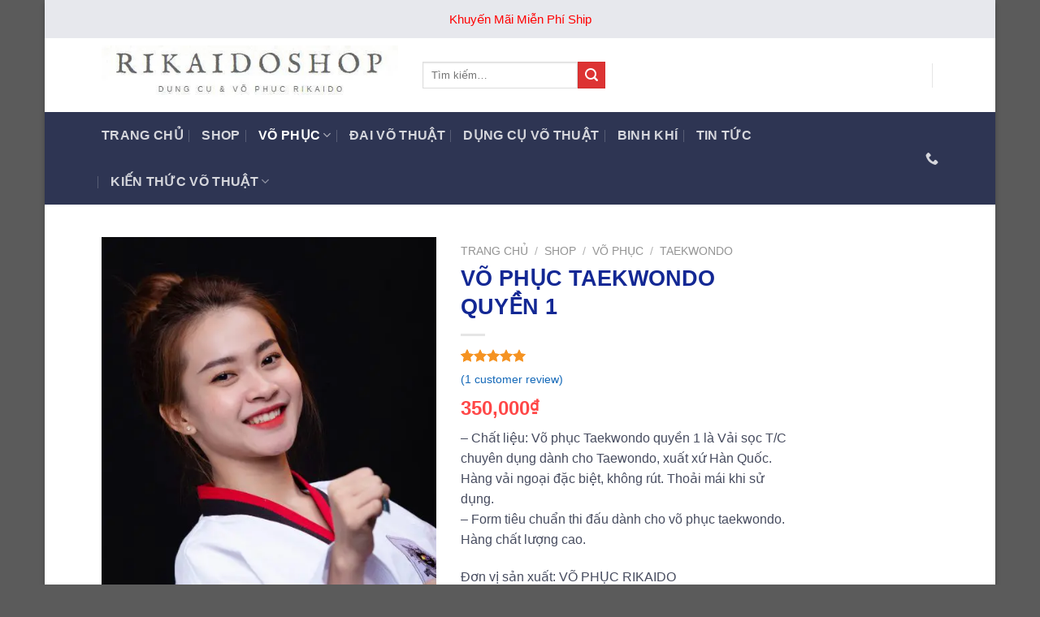

--- FILE ---
content_type: text/html; charset=UTF-8
request_url: https://rikaidoshop.com/vo-phuc/taekwondo-quyen-1?stars=5
body_size: 37426
content:
<!DOCTYPE html><html lang="vi" prefix="og: https://ogp.me/ns#" class="loading-site no-js"><head><meta charset="UTF-8" /><link rel="profile" href="http://gmpg.org/xfn/11" /><link rel="pingback" href="https://rikaidoshop.com/xmlrpc.php" /> <script src="[data-uri]" defer></script> <style>img:is([sizes="auto" i], [sizes^="auto," i]) { contain-intrinsic-size: 3000px 1500px }</style><meta name="viewport" content="width=device-width, initial-scale=1" /><title>VÕ PHỤC TAEKWONDO QUYỀN 1 - Rikaidoshop</title><meta name="description" content="Võ phục Taekwondo quyền 1 là dòng sản phẩm cao cấp, chất liệu vải sọc Hàn Quốc chuyên dùng cho Taekwondo quyền. Form chuẩn thi đấu quốc tế."/><meta name="robots" content="follow, index, max-snippet:-1, max-video-preview:-1, max-image-preview:large"/><link rel="canonical" href="https://rikaidoshop.com/vo-phuc/taekwondo-quyen-1" /><meta property="og:locale" content="vi_VN" /><meta property="og:type" content="product" /><meta property="og:title" content="VÕ PHỤC TAEKWONDO QUYỀN 1 - Rikaidoshop" /><meta property="og:description" content="Võ phục Taekwondo quyền 1 là dòng sản phẩm cao cấp, chất liệu vải sọc Hàn Quốc chuyên dùng cho Taekwondo quyền. Form chuẩn thi đấu quốc tế." /><meta property="og:url" content="https://rikaidoshop.com/vo-phuc/taekwondo-quyen-1" /><meta property="og:site_name" content="Rikaidoshop" /><meta property="og:updated_time" content="2025-10-19T00:49:25+07:00" /><meta property="fb:admins" content="100000037147218" /><meta property="og:image" content="https://rikaidoshop.com/wp-content/uploads/2020/06/MG_7193-copy-scaled-533x800.jpg" /><meta property="og:image:secure_url" content="https://rikaidoshop.com/wp-content/uploads/2020/06/MG_7193-copy-scaled-533x800.jpg" /><meta property="og:image:width" content="533" /><meta property="og:image:height" content="800" /><meta property="og:image:alt" content="võ phục taekwondo quyền 1" /><meta property="og:image:type" content="image/jpeg" /><meta property="product:brand" content="Võ Phục" /><meta property="product:availability" content="instock" /><meta name="twitter:card" content="summary_large_image" /><meta name="twitter:title" content="VÕ PHỤC TAEKWONDO QUYỀN 1 - Rikaidoshop" /><meta name="twitter:description" content="Võ phục Taekwondo quyền 1 là dòng sản phẩm cao cấp, chất liệu vải sọc Hàn Quốc chuyên dùng cho Taekwondo quyền. Form chuẩn thi đấu quốc tế." /><meta name="twitter:image" content="https://rikaidoshop.com/wp-content/uploads/2020/06/MG_7193-copy-scaled-533x800.jpg" /><meta name="twitter:label1" content="Giá" /><meta name="twitter:data1" content="350,000&#8363;" /><meta name="twitter:label2" content="Tình trạng sẵn có" /><meta name="twitter:data2" content="Còn hàng" /> <script type="application/ld+json" class="rank-math-schema">{"@context":"https://schema.org","@graph":[{"@type":"Place","@id":"https://rikaidoshop.com/#place","address":{"@type":"PostalAddress","streetAddress":"51/2 \u0110\u01b0\u1eddng 38, Hi\u1ec7p B\u00ecnh Ch\u00e1nh","addressLocality":"Th\u1ee7 \u0110\u1ee9c","addressRegion":"H\u1ed3 Ch\u00ed Minh","postalCode":"55000","addressCountry":"Vi\u1ec7t Nam"}},{"@type":["ClothingStore","Organization"],"@id":"https://rikaidoshop.com/#organization","name":"V\u00f5 ph\u1ee5c v\u00e0 d\u1ee5ng c\u1ee5 - Rikaidoshop","url":"https://rikaidoshop.com","sameAs":["https://www.facebook.com/RikaidoShop"],"email":"anhducxz@gmail.com","address":{"@type":"PostalAddress","streetAddress":"51/2 \u0110\u01b0\u1eddng 38, Hi\u1ec7p B\u00ecnh Ch\u00e1nh","addressLocality":"Th\u1ee7 \u0110\u1ee9c","addressRegion":"H\u1ed3 Ch\u00ed Minh","postalCode":"55000","addressCountry":"Vi\u1ec7t Nam"},"logo":{"@type":"ImageObject","@id":"https://rikaidoshop.com/#logo","url":"https://rikaidoshop.com/wp-content/uploads/2019/09/logo.jpg","contentUrl":"https://rikaidoshop.com/wp-content/uploads/2019/09/logo.jpg","caption":"Rikaidoshop","inLanguage":"vi","width":"481","height":"96"},"priceRange":"1000","openingHours":["Monday,Tuesday,Wednesday,Thursday,Friday,Saturday,Sunday 09:00-17:00"],"location":{"@id":"https://rikaidoshop.com/#place"},"image":{"@id":"https://rikaidoshop.com/#logo"},"telephone":"+84335279788"},{"@type":"WebSite","@id":"https://rikaidoshop.com/#website","url":"https://rikaidoshop.com","name":"Rikaidoshop","publisher":{"@id":"https://rikaidoshop.com/#organization"},"inLanguage":"vi"},{"@type":"ImageObject","@id":"https://rikaidoshop.com/wp-content/uploads/2020/06/MG_7193-copy-scaled.jpg","url":"https://rikaidoshop.com/wp-content/uploads/2020/06/MG_7193-copy-scaled.jpg","width":"1707","height":"2560","caption":"v\u00f5 ph\u1ee5c taekwondo quy\u1ec1n 1","inLanguage":"vi"},{"@type":"ItemPage","@id":"https://rikaidoshop.com/vo-phuc/taekwondo-quyen-1#webpage","url":"https://rikaidoshop.com/vo-phuc/taekwondo-quyen-1","name":"V\u00d5 PH\u1ee4C TAEKWONDO QUY\u1ec0N 1 - Rikaidoshop","datePublished":"2020-06-04T07:40:07+07:00","dateModified":"2025-10-19T00:49:25+07:00","isPartOf":{"@id":"https://rikaidoshop.com/#website"},"primaryImageOfPage":{"@id":"https://rikaidoshop.com/wp-content/uploads/2020/06/MG_7193-copy-scaled.jpg"},"inLanguage":"vi"},{"@type":"Product","brand":{"@type":"Brand","name":"V\u00f5 Ph\u1ee5c"},"name":"V\u00d5 PH\u1ee4C TAEKWONDO QUY\u1ec0N 1 - Rikaidoshop","description":"V\u00f5 ph\u1ee5c Taekwondo quy\u1ec1n 1 l\u00e0 d\u00f2ng s\u1ea3n ph\u1ea9m cao c\u1ea5p, ch\u1ea5t li\u1ec7u v\u1ea3i s\u1ecdc H\u00e0n Qu\u1ed1c chuy\u00ean d\u00f9ng cho Taekwondo quy\u1ec1n. Form chu\u1ea9n thi \u0111\u1ea5u qu\u1ed1c t\u1ebf.","sku":"6242","category":"V\u00f5 Ph\u1ee5c","mainEntityOfPage":{"@id":"https://rikaidoshop.com/vo-phuc/taekwondo-quyen-1#webpage"},"image":[{"@type":"ImageObject","url":"https://rikaidoshop.com/wp-content/uploads/2020/06/MG_7193-copy-scaled.jpg","height":"2560","width":"1707"},{"@type":"ImageObject","url":"https://rikaidoshop.com/wp-content/uploads/2020/06/MG_7142-copy-scaled.jpg","height":"2560","width":"1707"},{"@type":"ImageObject","url":"https://rikaidoshop.com/wp-content/uploads/2020/06/MG_7155-copy-scaled.jpg","height":"2560","width":"1707"},{"@type":"ImageObject","url":"https://rikaidoshop.com/wp-content/uploads/2020/06/MG_7299-copy-scaled.jpg","height":"2560","width":"1706"},{"@type":"ImageObject","url":"https://rikaidoshop.com/wp-content/uploads/2020/06/MG_7304-copy-scaled.jpg","height":"2560","width":"1707"},{"@type":"ImageObject","url":"https://rikaidoshop.com/wp-content/uploads/2020/06/MG_7320-copy-scaled.jpg","height":"2560","width":"1707"}],"aggregateRating":{"@type":"AggregateRating","ratingValue":"5.00","bestRating":"5","ratingCount":"1","reviewCount":"1"},"review":[{"@type":"Review","@id":"https://rikaidoshop.com/vo-phuc/taekwondo-quyen-1#li-comment-57374","description":"Ch\u1ea5t l\u01b0\u1ee3ng h\u00e0ng qu\u00e1 \u0111\u1eb9p so v\u1edbi gi\u00e1 ti\u1ec1n b\u1ea1n b\u1ecf ra . L\u1ea7n sau s\u1ebd \u1ee7ng h\u1ed9 shop nhi\u1ec1u ! Nh\u00e2n vi\u00ean t\u01b0 v\u1ea5n th\u00e2n thi\u1ec7n !!!","datePublished":"2020-08-03 10:28:11","reviewRating":{"@type":"Rating","ratingValue":"5","bestRating":"5","worstRating":"1"},"author":{"@type":"Person","name":"D\u01b0\u01a1ng Th\u1ecb Trang"}}],"offers":{"@type":"Offer","url":"https://rikaidoshop.com/vo-phuc/taekwondo-quyen-1","sku":"6242","price":"350000","priceCurrency":"VND","priceValidUntil":"2027-12-31","seller":{"@type":"Organization","@id":"https://rikaidoshop.com/","name":"Rikaidoshop","url":"https://rikaidoshop.com","logo":"https://rikaidoshop.com/wp-content/uploads/2019/09/logo.jpg"},"availability":"http://schema.org/InStock"},"@id":"https://rikaidoshop.com/vo-phuc/taekwondo-quyen-1#richSnippet"}]}</script> <link rel='prefetch' href='https://rikaidoshop.com/wp-content/themes/flatsome/assets/js/flatsome.js?ver=e1ad26bd5672989785e1' /><link rel='prefetch' href='https://rikaidoshop.com/wp-content/themes/flatsome/assets/js/chunk.slider.js?ver=3.19.14' /><link rel='prefetch' href='https://rikaidoshop.com/wp-content/themes/flatsome/assets/js/chunk.popups.js?ver=3.19.14' /><link rel='prefetch' href='https://rikaidoshop.com/wp-content/themes/flatsome/assets/js/chunk.tooltips.js?ver=3.19.14' /><link rel='prefetch' href='https://rikaidoshop.com/wp-content/themes/flatsome/assets/js/woocommerce.js?ver=dd6035ce106022a74757' /><link rel="alternate" type="application/rss+xml" title="Dòng thông tin Rikaidoshop &raquo;" href="https://rikaidoshop.com/feed" /><link rel="alternate" type="application/rss+xml" title="Rikaidoshop &raquo; Dòng bình luận" href="https://rikaidoshop.com/comments/feed" /><link rel="alternate" type="application/rss+xml" title="Rikaidoshop &raquo; VÕ PHỤC TAEKWONDO QUYỀN 1 Dòng bình luận" href="https://rikaidoshop.com/vo-phuc/taekwondo-quyen-1/feed" /><style id='wp-block-library-inline-css' type='text/css'>:root{--wp-admin-theme-color:#007cba;--wp-admin-theme-color--rgb:0,124,186;--wp-admin-theme-color-darker-10:#006ba1;--wp-admin-theme-color-darker-10--rgb:0,107,161;--wp-admin-theme-color-darker-20:#005a87;--wp-admin-theme-color-darker-20--rgb:0,90,135;--wp-admin-border-width-focus:2px;--wp-block-synced-color:#7a00df;--wp-block-synced-color--rgb:122,0,223;--wp-bound-block-color:var(--wp-block-synced-color)}@media (min-resolution:192dpi){:root{--wp-admin-border-width-focus:1.5px}}.wp-element-button{cursor:pointer}:root{--wp--preset--font-size--normal:16px;--wp--preset--font-size--huge:42px}:root .has-very-light-gray-background-color{background-color:#eee}:root .has-very-dark-gray-background-color{background-color:#313131}:root .has-very-light-gray-color{color:#eee}:root .has-very-dark-gray-color{color:#313131}:root .has-vivid-green-cyan-to-vivid-cyan-blue-gradient-background{background:linear-gradient(135deg,#00d084,#0693e3)}:root .has-purple-crush-gradient-background{background:linear-gradient(135deg,#34e2e4,#4721fb 50%,#ab1dfe)}:root .has-hazy-dawn-gradient-background{background:linear-gradient(135deg,#faaca8,#dad0ec)}:root .has-subdued-olive-gradient-background{background:linear-gradient(135deg,#fafae1,#67a671)}:root .has-atomic-cream-gradient-background{background:linear-gradient(135deg,#fdd79a,#004a59)}:root .has-nightshade-gradient-background{background:linear-gradient(135deg,#330968,#31cdcf)}:root .has-midnight-gradient-background{background:linear-gradient(135deg,#020381,#2874fc)}.has-regular-font-size{font-size:1em}.has-larger-font-size{font-size:2.625em}.has-normal-font-size{font-size:var(--wp--preset--font-size--normal)}.has-huge-font-size{font-size:var(--wp--preset--font-size--huge)}.has-text-align-center{text-align:center}.has-text-align-left{text-align:left}.has-text-align-right{text-align:right}#end-resizable-editor-section{display:none}.aligncenter{clear:both}.items-justified-left{justify-content:flex-start}.items-justified-center{justify-content:center}.items-justified-right{justify-content:flex-end}.items-justified-space-between{justify-content:space-between}.screen-reader-text{border:0;clip-path:inset(50%);height:1px;margin:-1px;overflow:hidden;padding:0;position:absolute;width:1px;word-wrap:normal!important}.screen-reader-text:focus{background-color:#ddd;clip-path:none;color:#444;display:block;font-size:1em;height:auto;left:5px;line-height:normal;padding:15px 23px 14px;text-decoration:none;top:5px;width:auto;z-index:100000}html :where(.has-border-color){border-style:solid}html :where([style*=border-top-color]){border-top-style:solid}html :where([style*=border-right-color]){border-right-style:solid}html :where([style*=border-bottom-color]){border-bottom-style:solid}html :where([style*=border-left-color]){border-left-style:solid}html :where([style*=border-width]){border-style:solid}html :where([style*=border-top-width]){border-top-style:solid}html :where([style*=border-right-width]){border-right-style:solid}html :where([style*=border-bottom-width]){border-bottom-style:solid}html :where([style*=border-left-width]){border-left-style:solid}html :where(img[class*=wp-image-]){height:auto;max-width:100%}:where(figure){margin:0 0 1em}html :where(.is-position-sticky){--wp-admin--admin-bar--position-offset:var(--wp-admin--admin-bar--height,0px)}@media screen and (max-width:600px){html :where(.is-position-sticky){--wp-admin--admin-bar--position-offset:0px}}</style><style id='woocommerce-inline-inline-css' type='text/css'>.woocommerce form .form-row .required { visibility: visible; }</style><link data-optimized="1" rel='stylesheet' id='ywar-frontend-css' href='https://rikaidoshop.com/wp-content/litespeed/css/64b6e09d807680a55c7b0b7b7f8e991f.css?ver=0b5b4' type='text/css' media='all' /><link data-optimized="1" rel='stylesheet' id='brands-styles-css' href='https://rikaidoshop.com/wp-content/litespeed/css/cc0ba7b41eaa5db81f43dc0071ac6861.css?ver=9fe42' type='text/css' media='all' /><style id='akismet-widget-style-inline-css' type='text/css'>.a-stats {
				--akismet-color-mid-green: #357b49;
				--akismet-color-white: #fff;
				--akismet-color-light-grey: #f6f7f7;

				max-width: 350px;
				width: auto;
			}

			.a-stats * {
				all: unset;
				box-sizing: border-box;
			}

			.a-stats strong {
				font-weight: 600;
			}

			.a-stats a.a-stats__link,
			.a-stats a.a-stats__link:visited,
			.a-stats a.a-stats__link:active {
				background: var(--akismet-color-mid-green);
				border: none;
				box-shadow: none;
				border-radius: 8px;
				color: var(--akismet-color-white);
				cursor: pointer;
				display: block;
				font-family: -apple-system, BlinkMacSystemFont, 'Segoe UI', 'Roboto', 'Oxygen-Sans', 'Ubuntu', 'Cantarell', 'Helvetica Neue', sans-serif;
				font-weight: 500;
				padding: 12px;
				text-align: center;
				text-decoration: none;
				transition: all 0.2s ease;
			}

			/* Extra specificity to deal with TwentyTwentyOne focus style */
			.widget .a-stats a.a-stats__link:focus {
				background: var(--akismet-color-mid-green);
				color: var(--akismet-color-white);
				text-decoration: none;
			}

			.a-stats a.a-stats__link:hover {
				filter: brightness(110%);
				box-shadow: 0 4px 12px rgba(0, 0, 0, 0.06), 0 0 2px rgba(0, 0, 0, 0.16);
			}

			.a-stats .count {
				color: var(--akismet-color-white);
				display: block;
				font-size: 1.5em;
				line-height: 1.4;
				padding: 0 13px;
				white-space: nowrap;
			}</style><link data-optimized="1" rel='stylesheet' id='flatsome-swatches-frontend-css' href='https://rikaidoshop.com/wp-content/litespeed/css/521b32ea52d63f21af6bb57154dc670a.css?ver=18afa' type='text/css' media='all' /><link data-optimized="1" rel='stylesheet' id='flatsome-main-css' href='https://rikaidoshop.com/wp-content/litespeed/css/cd672d0f5f903b14a9a5b6aa9e6d6eb3.css?ver=dbdcd' type='text/css' media='all' /><style id='flatsome-main-inline-css' type='text/css'>@font-face {
				font-family: "fl-icons";
				font-display: block;
				src: url(https://rikaidoshop.com/wp-content/themes/flatsome/assets/css/icons/fl-icons.eot?v=3.19.14);
				src:
					url(https://rikaidoshop.com/wp-content/themes/flatsome/assets/css/icons/fl-icons.eot#iefix?v=3.19.14) format("embedded-opentype"),
					url(https://rikaidoshop.com/wp-content/themes/flatsome/assets/css/icons/fl-icons.woff2?v=3.19.14) format("woff2"),
					url(https://rikaidoshop.com/wp-content/themes/flatsome/assets/css/icons/fl-icons.ttf?v=3.19.14) format("truetype"),
					url(https://rikaidoshop.com/wp-content/themes/flatsome/assets/css/icons/fl-icons.woff?v=3.19.14) format("woff"),
					url(https://rikaidoshop.com/wp-content/themes/flatsome/assets/css/icons/fl-icons.svg?v=3.19.14#fl-icons) format("svg");
			}</style><link data-optimized="1" rel='stylesheet' id='flatsome-shop-css' href='https://rikaidoshop.com/wp-content/litespeed/css/84242a9565b24ef167a6a3584000ee57.css?ver=77d9e' type='text/css' media='all' /><link data-optimized="1" rel='stylesheet' id='flatsome-style-css' href='https://rikaidoshop.com/wp-content/litespeed/css/685b7c56cf54fcaa52662f52e1b87e68.css?ver=d8168' type='text/css' media='all' /> <script type="text/javascript" src="https://rikaidoshop.com/wp-includes/js/jquery/jquery.min.js?ver=3.7.1" id="jquery-core-js"></script> <script data-optimized="1" type="text/javascript" src="https://rikaidoshop.com/wp-content/litespeed/js/edb92b6f62433e50c552f5725ab4d3a8.js?ver=eee34" id="jquery-migrate-js" defer data-deferred="1"></script> <script data-optimized="1" type="text/javascript" src="https://rikaidoshop.com/wp-content/litespeed/js/17f3746fcbc641690d6e99fb5b58db87.js?ver=08af3" id="jquery-blockui-js" data-wp-strategy="defer"></script> <script type="text/javascript" id="wc-add-to-cart-js-extra" src="[data-uri]" defer></script> <script data-optimized="1" type="text/javascript" src="https://rikaidoshop.com/wp-content/litespeed/js/2b44ec39fdb4c5982c9091c69d6ffd4d.js?ver=2470f" id="wc-add-to-cart-js" defer="defer" data-wp-strategy="defer"></script> <script data-optimized="1" type="text/javascript" src="https://rikaidoshop.com/wp-content/litespeed/js/f29ea460d2a821f1ab5104d4a63fe310.js?ver=aa96c" id="js-cookie-js" data-wp-strategy="defer"></script> <link rel="https://api.w.org/" href="https://rikaidoshop.com/wp-json/" /><link rel="alternate" title="JSON" type="application/json" href="https://rikaidoshop.com/wp-json/wp/v2/product/6242" /><link rel="EditURI" type="application/rsd+xml" title="RSD" href="https://rikaidoshop.com/xmlrpc.php?rsd" /><meta name="generator" content="WordPress 6.8.1" /><link rel='shortlink' href='https://rikaidoshop.com/?p=6242' /><link rel="alternate" title="oNhúng (JSON)" type="application/json+oembed" href="https://rikaidoshop.com/wp-json/oembed/1.0/embed?url=https%3A%2F%2Frikaidoshop.com%2Fvo-phuc%2Ftaekwondo-quyen-1" /><link rel="alternate" title="oNhúng (XML)" type="text/xml+oembed" href="https://rikaidoshop.com/wp-json/oembed/1.0/embed?url=https%3A%2F%2Frikaidoshop.com%2Fvo-phuc%2Ftaekwondo-quyen-1&#038;format=xml" />
<noscript><style>.woocommerce-product-gallery{ opacity: 1 !important; }</style></noscript><link rel="icon" href="https://rikaidoshop.com/wp-content/uploads/2020/07/cropped-769321_oriental_512x512-32x32.png" sizes="32x32" /><link rel="icon" href="https://rikaidoshop.com/wp-content/uploads/2020/07/cropped-769321_oriental_512x512-192x192.png" sizes="192x192" /><link rel="apple-touch-icon" href="https://rikaidoshop.com/wp-content/uploads/2020/07/cropped-769321_oriental_512x512-180x180.png" /><meta name="msapplication-TileImage" content="https://rikaidoshop.com/wp-content/uploads/2020/07/cropped-769321_oriental_512x512-270x270.png" /><style id="custom-css" type="text/css">:root {--primary-color: #1e73be;--fs-color-primary: #1e73be;--fs-color-secondary: #dd3333;--fs-color-success: #7a9c59;--fs-color-alert: #b20000;--fs-experimental-link-color: #1368b8;--fs-experimental-link-color-hover: #dd3333;}.tooltipster-base {--tooltip-color: #fff;--tooltip-bg-color: #000;}.off-canvas-right .mfp-content, .off-canvas-left .mfp-content {--drawer-width: 300px;}.off-canvas .mfp-content.off-canvas-cart {--drawer-width: 360px;}.container-width, .full-width .ubermenu-nav, .container, .row{max-width: 1060px}.row.row-collapse{max-width: 1030px}.row.row-small{max-width: 1052.5px}.row.row-large{max-width: 1090px}body.framed, body.framed header, body.framed .header-wrapper, body.boxed, body.boxed header, body.boxed .header-wrapper, body.boxed .is-sticky-section{ max-width: 1170px}.header-main{height: 91px}#logo img{max-height: 91px}#logo{width:365px;}#logo img{padding:3px 0;}#logo a{max-width:500px;}.header-bottom{min-height: 44px}.header-top{min-height: 33px}.transparent .header-main{height: 30px}.transparent #logo img{max-height: 30px}.has-transparent + .page-title:first-of-type,.has-transparent + #main > .page-title,.has-transparent + #main > div > .page-title,.has-transparent + #main .page-header-wrapper:first-of-type .page-title{padding-top: 110px;}.header.show-on-scroll,.stuck .header-main{height:70px!important}.stuck #logo img{max-height: 70px!important}.header-bg-color {background-color: rgba(255,255,255,0.9)}.header-bottom {background-color: #2e3553}.header-main .nav > li > a{line-height: 16px }.stuck .header-main .nav > li > a{line-height: 50px }.header-bottom-nav > li > a{line-height: 37px }@media (max-width: 549px) {.header-main{height: 70px}#logo img{max-height: 70px}}.nav-dropdown-has-arrow.nav-dropdown-has-border li.has-dropdown:before{border-bottom-color: rgba(255,255,255,0);}.nav .nav-dropdown{border-color: rgba(255,255,255,0) }.nav-dropdown{font-size:100%}.nav-dropdown-has-arrow li.has-dropdown:after{border-bottom-color: #2e3553;}.nav .nav-dropdown{background-color: #2e3553}.header-top{background-color:#e7e8ed!important;}body{color: #474c5f}h1,h2,h3,h4,h5,h6,.heading-font{color: #132894;}.badge-inner.new-bubble{background-color: #caca06}.star-rating span:before,.star-rating:before, .woocommerce-page .star-rating:before, .stars a:hover:after, .stars a.active:after{color: #f59322}.price del, .product_list_widget del, del .woocommerce-Price-amount { color: #eb1d1d; }ins .woocommerce-Price-amount { color: #eb1d1d; }.shop-page-title.featured-title .title-bg{ background-image: url(https://rikaidoshop.com/wp-content/uploads/2020/06/MG_7193-copy-scaled.jpg.webp)!important;}@media screen and (min-width: 550px){.products .box-vertical .box-image{min-width: 247px!important;width: 247px!important;}}.footer-1{background-color: #ffffff}.footer-2{background-color: #416590}button[name='update_cart'] { display: none; }.nav-vertical-fly-out > li + li {border-top-width: 1px; border-top-style: solid;}/* Custom CSS */.yith-wacp-content .popup-actions .button {min-width: 30%;font-size: 15px;text-transform: uppercase;display: inline-block;margin: 5px;border-radius: 15px;line-height: 2.4em;text-align: center;vertical-align: middle;}/* Trắng đen html {filter: grayscale(100%);}*/.label-new.menu-item > a:after{content:"Mới";}.label-hot.menu-item > a:after{content:"Nổi bật";}.label-sale.menu-item > a:after{content:"Giảm giá";}.label-popular.menu-item > a:after{content:"Phổ biến";}</style><style type="text/css" id="wp-custom-css">ul.header-nav li .nav-dropdown a:hover{color:#ff0000!important}
label, legend {
    font-weight: bold;
    display: block;
    font-size: 14px;
    margin-bottom: 0.4em;
	color: #474c5f;
	}
span.amount {
    white-space: nowrap;
    color: #ff0000b8;
    font-weight: bold;
}
.container .message-container {
    padding-right: 0;
    color: red;
    font-size: xx-large;
}
@media screen and (max-width: 849px)
.col {
    padding-bottom: 1px;
}

#review_form .upload_section input#do_uploadFile{
	width: 50%;
}

/*css cho mục review*/
.commentlist li .meta, .comment-list li .meta {
    margin-bottom: 0;
    position: relative;
    top: -80px;
    right: -70px;
}

.commentlist li .comment-text, .comment-list li .comment-text {
padding: 0 1.5em;
    position: relative;
    top: -40px;
}

#review_form .upload_section input#do_uploadFile{
	width: 50%;
}

#reviews .comment_container .star-rating {
position: relative;
    top: -30px;
    left: 70px; 

.tawcvs-swatches .swatch.selected {
    /* border-color: #bf12123b; */
    background-color: #2e3553;
    color: #f7f7f9;
}
.tawcvs-swatches .swatch {
    -webkit-transition: all 0.3s;
    -moz-transition: all 0.3s;
    -ms-transition: all 0.3s;
    -o-transition: all 0.3s;
    transition: all 0.3s;
    /* -webkit-border-radius: 50%; */
    -moz-border-radius: 50%;
    border-radius: 5%;
    display: inline-block;
    width: 100%;
    height: 30px;
    line-height: 28px;
    text-align: center;
    margin-right: 15px;
    margin-bottom: 15px;
    cursor: pointer;
    border: 1px solid #ddd;
    position: relative;
    white-space: nowrap;
}
	
	
a.devvn_buy_now_style {
  display: inline-block;
  overflow: hidden;
  clear: both;
  padding: 9px 0;
  border-radius: 4px;
  font-size: 18px;
  line-height: normal;
  text-transform: uppercase;
  color: #fff !important;
  text-align: center;
  background: -webkit-linear-gradient(top,#bf1212,#fd6e1d)
  background: -moz-linear-gradient(top, #f59000, #fd6e1d);
  background: -ms-linear-gradient(top, #f59000, #fd6e1d);
  background: -o-linear-gradient(top, #f59000, #fd6e1d);
  margin: 0 0 20px;
  text-decoration: none;
  border-bottom: 0 !important;
  max-width: 100%;
  width: 100%;
}
	
	
	.phone-button img{
    width: 20px!important;
   height:auto;
}

	.tawk-branding{
		display:none!important;
	}</style><style id="flatsome-swatches-css">.variations_form .ux-swatch.selected {box-shadow: 0 0 0 2px var(--fs-color-secondary);}.ux-swatches-in-loop .ux-swatch.selected {box-shadow: 0 0 0 2px var(--fs-color-secondary);}</style><style id="kirki-inline-styles"></style></head><body class="wp-singular product-template-default single single-product postid-6242 wp-theme-flatsome wp-child-theme-flatsome-child theme-flatsome woocommerce woocommerce-page woocommerce-no-js boxed box-shadow lightbox nav-dropdown-has-shadow nav-dropdown-has-border parallax-mobile has-lightbox catalog-mode"><a class="skip-link screen-reader-text" href="#main">Bỏ qua nội dung</a><div id="wrapper"><header id="header" class="header has-sticky sticky-jump"><div class="header-wrapper"><div id="top-bar" class="header-top flex-has-center"><div class="flex-row container"><div class="flex-col hide-for-medium flex-left"><ul class="nav nav-left medium-nav-center nav-small  nav-pills"></ul></div><div class="flex-col hide-for-medium flex-center"><ul class="nav nav-center nav-small  nav-pills"><li class="html custom html_top_right_text"><a href="#" style="font-size:15px;color:#FF0000;">Khuyến Mãi Miễn Phí Ship</a></li></ul></div><div class="flex-col hide-for-medium flex-right"><ul class="nav top-bar-nav nav-right nav-small  nav-pills"></ul></div><div class="flex-col show-for-medium flex-grow"><ul class="nav nav-center nav-small mobile-nav  nav-pills"><li class="html custom html_top_right_text"><a href="#" style="font-size:15px;color:#FF0000;">Khuyến Mãi Miễn Phí Ship</a></li></ul></div></div></div><div id="masthead" class="header-main hide-for-sticky"><div class="header-inner flex-row container logo-left medium-logo-center" role="navigation"><div id="logo" class="flex-col logo"><a href="https://rikaidoshop.com/" title="Rikaidoshop - Dụng Cụ Và Võ Phục Rikaido" rel="home">
<img width="481" height="96" src="https://rikaidoshop.com/wp-content/uploads/2019/09/logo.jpg.webp" class="header_logo header-logo" alt="Rikaidoshop"/><img  width="481" height="96" src="https://rikaidoshop.com/wp-content/uploads/2019/09/logo.jpg.webp" class="header-logo-dark" alt="Rikaidoshop"/></a></div><div class="flex-col show-for-medium flex-left"><ul class="mobile-nav nav nav-left "><li class="nav-icon has-icon">
<a href="#" data-open="#main-menu" data-pos="left" data-bg="main-menu-overlay" data-color="" class="is-small" aria-label="Menu" aria-controls="main-menu" aria-expanded="false"><i class="icon-menu" ></i>
</a></li></ul></div><div class="flex-col hide-for-medium flex-left
flex-grow"><ul class="header-nav header-nav-main nav nav-left  nav-outline nav-uppercase" ><li class="header-search-form search-form html relative has-icon"><div class="header-search-form-wrapper"><div class="searchform-wrapper ux-search-box relative is-normal"><form role="search" method="get" class="searchform" action="https://rikaidoshop.com/"><div class="flex-row relative"><div class="flex-col flex-grow">
<label class="screen-reader-text" for="woocommerce-product-search-field-0">Tìm kiếm:</label>
<input type="search" id="woocommerce-product-search-field-0" class="search-field mb-0" placeholder="Tìm kiếm&hellip;" value="" name="s" />
<input type="hidden" name="post_type" value="product" /></div><div class="flex-col">
<button type="submit" value="Tìm kiếm" class="ux-search-submit submit-button secondary button  icon mb-0" aria-label="Gửi">
<i class="icon-search" ></i>			</button></div></div><div class="live-search-results text-left z-top"></div></form></div></div></li></ul></div><div class="flex-col hide-for-medium flex-right"><ul class="header-nav header-nav-main nav nav-right  nav-outline nav-uppercase"><li class="header-divider"></li><li class="html custom html_topbar_right"><meta name="ahrefs-site-verification" content="7a980aa23cd35afda2a60bd4a80498abd32e0f66c6df7a178bb992d100604072"></li></ul></div><div class="flex-col show-for-medium flex-right"><ul class="mobile-nav nav nav-right "><li class="html custom html_topbar_left"><link rel="preload" href="https://rikaidoshop.com/wp-content/themes/flatsome/assets/css/icons/fl-icons.woff2" as="font" type="font/woff2" crossorigin><link rel="preload" href="https://rikaidoshop.com/wp-content/plugins/fixed-toc/frontend/assets/fonts/icons.woff2?45335921" as="font" type="font/woff2" crossorigin></li></ul></div></div><div class="container"><div class="top-divider full-width"></div></div></div><div id="wide-nav" class="header-bottom wide-nav nav-dark hide-for-medium"><div class="flex-row container"><div class="flex-col hide-for-medium flex-left"><ul class="nav header-nav header-bottom-nav nav-left  nav-divided nav-size-large nav-uppercase"><li id="menu-item-402" class="menu-item menu-item-type-post_type menu-item-object-page menu-item-home menu-item-402 menu-item-design-default"><a href="https://rikaidoshop.com/" class="nav-top-link">Trang Chủ</a></li><li id="menu-item-265" class="menu-item menu-item-type-post_type menu-item-object-page current_page_parent menu-item-265 menu-item-design-default"><a href="https://rikaidoshop.com/shop" class="nav-top-link">Shop</a></li><li id="menu-item-360" class="menu-item menu-item-type-taxonomy menu-item-object-product_cat current-product-ancestor current-menu-parent current-product-parent menu-item-has-children menu-item-360 active menu-item-design-default has-dropdown"><a href="https://rikaidoshop.com/vo-phuc" class="nav-top-link" aria-expanded="false" aria-haspopup="menu">Võ Phục<i class="icon-angle-down" ></i></a><ul class="sub-menu nav-dropdown nav-dropdown-bold dark dropdown-uppercase"><li id="menu-item-390" class="menu-item menu-item-type-taxonomy menu-item-object-product_cat current-product-ancestor current-menu-parent current-product-parent menu-item-390 active"><a href="https://rikaidoshop.com/taekwondo">TAEKWONDO</a></li><li id="menu-item-389" class="menu-item menu-item-type-taxonomy menu-item-object-product_cat menu-item-389"><a href="https://rikaidoshop.com/karatedo">KARATEDO</a></li><li id="menu-item-391" class="menu-item menu-item-type-taxonomy menu-item-object-product_cat menu-item-391"><a href="https://rikaidoshop.com/vovinam">VOVINAM</a></li><li id="menu-item-1030" class="menu-item menu-item-type-taxonomy menu-item-object-product_cat menu-item-1030"><a href="https://rikaidoshop.com/jiujitsu-judo">JIUJITSU &#8211; JUDO</a></li><li id="menu-item-388" class="menu-item menu-item-type-taxonomy menu-item-object-product_cat menu-item-388"><a href="https://rikaidoshop.com/hakama-aikido">HAKAMA AIKIDO</a></li></ul></li><li id="menu-item-384" class="menu-item menu-item-type-taxonomy menu-item-object-product_cat menu-item-384 menu-item-design-default"><a href="https://rikaidoshop.com/dai-vo-thuat" class="nav-top-link">Đai Võ Thuật</a></li><li id="menu-item-9484" class="menu-item menu-item-type-taxonomy menu-item-object-product_cat menu-item-9484 menu-item-design-default"><a href="https://rikaidoshop.com/dung-cu-vo-thuat" class="nav-top-link">Dụng Cụ Võ Thuật</a></li><li id="menu-item-361" class="menu-item menu-item-type-taxonomy menu-item-object-product_cat menu-item-361 menu-item-design-default"><a href="https://rikaidoshop.com/binh-khi" class="nav-top-link">Binh Khí</a></li><li id="menu-item-408" class="menu-item menu-item-type-post_type menu-item-object-page menu-item-408 menu-item-design-default"><a href="https://rikaidoshop.com/tin-tuc" class="nav-top-link">Tin Tức</a></li><li id="menu-item-8022" class="menu-item menu-item-type-taxonomy menu-item-object-category menu-item-has-children menu-item-8022 menu-item-design-default has-dropdown"><a href="https://rikaidoshop.com/kien-thuc-vo-thuat" class="nav-top-link" aria-expanded="false" aria-haspopup="menu">Kiến thức võ thuật<i class="icon-angle-down" ></i></a><ul class="sub-menu nav-dropdown nav-dropdown-bold dark dropdown-uppercase"><li id="menu-item-8023" class="menu-item menu-item-type-taxonomy menu-item-object-category menu-item-8023"><a href="https://rikaidoshop.com/kien-thuc-vo-thuat/karate">Karate</a></li><li id="menu-item-8024" class="menu-item menu-item-type-taxonomy menu-item-object-category menu-item-8024"><a href="https://rikaidoshop.com/kien-thuc-vo-thuat/taekwondo">Taekwondo</a></li></ul></li></ul></div><div class="flex-col hide-for-medium flex-right flex-grow"><ul class="nav header-nav header-bottom-nav nav-right  nav-divided nav-size-large nav-uppercase"><li class="header-contact-wrapper"><ul id="header-contact" class="nav nav-divided nav-uppercase header-contact"><li class="">
<a href="tel:0335279788" class="tooltip" title="0335279788">
<i class="icon-phone" style="font-size:16px;" ></i>			      <span></span>
</a></li></ul></li></ul></div></div></div><div class="header-bg-container fill"><div class="header-bg-image fill"></div><div class="header-bg-color fill"></div></div></div></header><main id="main" class=""><div class="shop-container"><div class="container"><div class="woocommerce-notices-wrapper"></div></div><div id="product-6242" class="product type-product post-6242 status-publish first instock product_cat-vo-phuc product_cat-taekwondo product_tag-taekwondo product_tag-vo-phuc-taekwondo product_tag-vo-phuc-taekwondo-cao-cap product_tag-vo-phuc-taekwondo-han-quoc product_tag-vophuctaekwondocaocap product_tag-vophuctaekwondochatluong product_tag-vophuctaekwondohanquoc product_tag-vophuctaekwondothidau has-post-thumbnail shipping-taxable product-type-variable"><div class="product-container"><div class="product-main"><div class="row content-row mb-0"><div class="product-gallery col large-5"><div class="product-images relative mb-half has-hover woocommerce-product-gallery woocommerce-product-gallery--with-images woocommerce-product-gallery--columns-4 images" data-columns="4"><div class="badge-container is-larger absolute left top z-1"></div><div class="image-tools absolute top show-on-hover right z-3"></div><div class="woocommerce-product-gallery__wrapper product-gallery-slider slider slider-nav-small mb-half has-image-zoom"
data-flickity-options='{
"cellAlign": "center",
"wrapAround": true,
"autoPlay": false,
"prevNextButtons":true,
"adaptiveHeight": true,
"imagesLoaded": true,
"lazyLoad": 1,
"dragThreshold" : 15,
"pageDots": false,
"rightToLeft": false       }'><div data-thumb="https://rikaidoshop.com/wp-content/uploads/2020/06/MG_7193-copy-scaled-100x100.jpg.webp" data-thumb-alt="võ phục taekwondo quyền 1" data-thumb-srcset="https://rikaidoshop.com/wp-content/uploads/2020/06/MG_7193-copy-scaled-100x100.jpg.webp 100w, https://rikaidoshop.com/wp-content/uploads/2020/06/MG_7193-copy-scaled-280x280.jpg.webp 280w, https://rikaidoshop.com/wp-content/uploads/2020/06/MG_7193-copy-scaled-170x170.jpg.webp 170w"  data-thumb-sizes="(max-width: 100px) 100vw, 100px" class="woocommerce-product-gallery__image slide first"><a href="https://rikaidoshop.com/wp-content/uploads/2020/06/MG_7193-copy-scaled.jpg"><img width="500" height="750" src="https://rikaidoshop.com/wp-content/uploads/2020/06/MG_7193-copy-scaled-500x750.jpg.webp" class="wp-post-image ux-skip-lazy" alt="võ phục taekwondo quyền 1" data-caption="" data-src="https://rikaidoshop.com/wp-content/uploads/2020/06/MG_7193-copy-scaled.jpg.webp" data-large_image="https://rikaidoshop.com/wp-content/uploads/2020/06/MG_7193-copy-scaled.jpg" data-large_image_width="1707" data-large_image_height="2560" decoding="async" fetchpriority="high" srcset="https://rikaidoshop.com/wp-content/uploads/2020/06/MG_7193-copy-scaled-500x750.jpg.webp 500w, https://rikaidoshop.com/wp-content/uploads/2020/06/MG_7193-copy-scaled-267x400.jpg.webp 267w, https://rikaidoshop.com/wp-content/uploads/2020/06/MG_7193-copy-scaled-533x800.jpg.webp 533w, https://rikaidoshop.com/wp-content/uploads/2020/06/MG_7193-copy-scaled-768x1152.jpg.webp 768w, https://rikaidoshop.com/wp-content/uploads/2020/06/MG_7193-copy-scaled-1024x1536.jpg.webp 1024w, https://rikaidoshop.com/wp-content/uploads/2020/06/MG_7193-copy-scaled-1366x2048.jpg.webp 1366w, https://rikaidoshop.com/wp-content/uploads/2020/06/MG_7193-copy-scaled-400x600.jpg.webp 400w, https://rikaidoshop.com/wp-content/uploads/2020/06/MG_7193-copy-13x20.jpg.webp 13w, https://rikaidoshop.com/wp-content/uploads/2020/06/MG_7193-copy-scaled.jpg.webp 1707w" sizes="(max-width: 500px) 100vw, 500px" title="võ phục taekwondo quyền 1"></a></div><div data-thumb="https://rikaidoshop.com/wp-content/uploads/2020/06/MG_7142-copy-100x100.jpg.webp" data-thumb-alt="võ phục taekwondo quyền 1" data-thumb-srcset="https://rikaidoshop.com/wp-content/uploads/2020/06/MG_7142-copy-100x100.jpg.webp 100w, https://rikaidoshop.com/wp-content/uploads/2020/06/MG_7142-copy-280x280.jpg.webp 280w"  data-thumb-sizes="(max-width: 100px) 100vw, 100px" class="woocommerce-product-gallery__image slide"><a href="https://rikaidoshop.com/wp-content/uploads/2020/06/MG_7142-copy-scaled.jpg"><img width="500" height="750" src="https://rikaidoshop.com/wp-content/uploads/2020/06/MG_7142-copy-500x750.jpg.webp" class="" alt="võ phục taekwondo quyền 1" data-caption="" data-src="https://rikaidoshop.com/wp-content/uploads/2020/06/MG_7142-copy-scaled.jpg" data-large_image="https://rikaidoshop.com/wp-content/uploads/2020/06/MG_7142-copy-scaled.jpg" data-large_image_width="1707" data-large_image_height="2560" decoding="async" srcset="https://rikaidoshop.com/wp-content/uploads/2020/06/MG_7142-copy-500x750.jpg.webp 500w, https://rikaidoshop.com/wp-content/uploads/2020/06/MG_7142-copy-267x400.jpg.webp 267w, https://rikaidoshop.com/wp-content/uploads/2020/06/MG_7142-copy-768x1152.jpg.webp 768w, https://rikaidoshop.com/wp-content/uploads/2020/06/MG_7142-copy-533x800.jpg.webp 533w, https://rikaidoshop.com/wp-content/uploads/2020/06/MG_7142-copy-scaled.jpg 1707w" sizes="(max-width: 500px) 100vw, 500px" title="võ phục taekwondo quyền 1"></a></div><div data-thumb="https://rikaidoshop.com/wp-content/uploads/2020/06/MG_7155-copy-100x100.jpg.webp" data-thumb-alt="VÕ PHỤC TAEKWONDO QUYỀN 1 - Hình ảnh 3" data-thumb-srcset="https://rikaidoshop.com/wp-content/uploads/2020/06/MG_7155-copy-100x100.jpg.webp 100w, https://rikaidoshop.com/wp-content/uploads/2020/06/MG_7155-copy-280x280.jpg.webp 280w"  data-thumb-sizes="(max-width: 100px) 100vw, 100px" class="woocommerce-product-gallery__image slide"><a href="https://rikaidoshop.com/wp-content/uploads/2020/06/MG_7155-copy-scaled.jpg"><img width="500" height="750" src="https://rikaidoshop.com/wp-content/uploads/2020/06/MG_7155-copy-500x750.jpg.webp" class="" alt="VÕ PHỤC TAEKWONDO QUYỀN 1 - Hình ảnh 3" data-caption="" data-src="https://rikaidoshop.com/wp-content/uploads/2020/06/MG_7155-copy-scaled.jpg" data-large_image="https://rikaidoshop.com/wp-content/uploads/2020/06/MG_7155-copy-scaled.jpg" data-large_image_width="1707" data-large_image_height="2560" decoding="async" srcset="https://rikaidoshop.com/wp-content/uploads/2020/06/MG_7155-copy-500x750.jpg.webp 500w, https://rikaidoshop.com/wp-content/uploads/2020/06/MG_7155-copy-267x400.jpg.webp 267w, https://rikaidoshop.com/wp-content/uploads/2020/06/MG_7155-copy-768x1152.jpg.webp 768w, https://rikaidoshop.com/wp-content/uploads/2020/06/MG_7155-copy-533x800.jpg.webp 533w, https://rikaidoshop.com/wp-content/uploads/2020/06/MG_7155-copy-scaled.jpg 1707w" sizes="(max-width: 500px) 100vw, 500px" title="võ phục taekwondo quyền 1"></a></div><div data-thumb="https://rikaidoshop.com/wp-content/uploads/2020/06/MG_7299-copy-100x100.jpg.webp" data-thumb-alt="võ phục taekwondo quyền 1" data-thumb-srcset="https://rikaidoshop.com/wp-content/uploads/2020/06/MG_7299-copy-100x100.jpg.webp 100w, https://rikaidoshop.com/wp-content/uploads/2020/06/MG_7299-copy-280x280.jpg.webp 280w"  data-thumb-sizes="(max-width: 100px) 100vw, 100px" class="woocommerce-product-gallery__image slide"><a href="https://rikaidoshop.com/wp-content/uploads/2020/06/MG_7299-copy-scaled.jpg"><img width="500" height="750" src="https://rikaidoshop.com/wp-content/uploads/2020/06/MG_7299-copy-500x750.jpg.webp" class="" alt="võ phục taekwondo quyền 1" data-caption="" data-src="https://rikaidoshop.com/wp-content/uploads/2020/06/MG_7299-copy-scaled.jpg" data-large_image="https://rikaidoshop.com/wp-content/uploads/2020/06/MG_7299-copy-scaled.jpg" data-large_image_width="1706" data-large_image_height="2560" decoding="async" srcset="https://rikaidoshop.com/wp-content/uploads/2020/06/MG_7299-copy-500x750.jpg.webp 500w, https://rikaidoshop.com/wp-content/uploads/2020/06/MG_7299-copy-267x400.jpg.webp 267w, https://rikaidoshop.com/wp-content/uploads/2020/06/MG_7299-copy-768x1152.jpg.webp 768w, https://rikaidoshop.com/wp-content/uploads/2020/06/MG_7299-copy-533x800.jpg.webp 533w, https://rikaidoshop.com/wp-content/uploads/2020/06/MG_7299-copy-scaled.jpg 1706w" sizes="(max-width: 500px) 100vw, 500px" title="võ phục taekwondo quyền 1"></a></div><div data-thumb="https://rikaidoshop.com/wp-content/uploads/2020/06/MG_7304-copy-100x100.jpg.webp" data-thumb-alt="võ phục taekwondo quyền 1" data-thumb-srcset="https://rikaidoshop.com/wp-content/uploads/2020/06/MG_7304-copy-100x100.jpg.webp 100w, https://rikaidoshop.com/wp-content/uploads/2020/06/MG_7304-copy-280x280.jpg.webp 280w"  data-thumb-sizes="(max-width: 100px) 100vw, 100px" class="woocommerce-product-gallery__image slide"><a href="https://rikaidoshop.com/wp-content/uploads/2020/06/MG_7304-copy-scaled.jpg"><img width="500" height="750" src="https://rikaidoshop.com/wp-content/uploads/2020/06/MG_7304-copy-500x750.jpg.webp" class="" alt="võ phục taekwondo quyền 1" data-caption="" data-src="https://rikaidoshop.com/wp-content/uploads/2020/06/MG_7304-copy-scaled.jpg" data-large_image="https://rikaidoshop.com/wp-content/uploads/2020/06/MG_7304-copy-scaled.jpg" data-large_image_width="1707" data-large_image_height="2560" decoding="async" srcset="https://rikaidoshop.com/wp-content/uploads/2020/06/MG_7304-copy-500x750.jpg.webp 500w, https://rikaidoshop.com/wp-content/uploads/2020/06/MG_7304-copy-267x400.jpg.webp 267w, https://rikaidoshop.com/wp-content/uploads/2020/06/MG_7304-copy-768x1152.jpg.webp 768w, https://rikaidoshop.com/wp-content/uploads/2020/06/MG_7304-copy-533x800.jpg.webp 533w, https://rikaidoshop.com/wp-content/uploads/2020/06/MG_7304-copy-scaled.jpg 1707w" sizes="(max-width: 500px) 100vw, 500px" title="võ phục taekwondo quyền 1"></a></div><div data-thumb="https://rikaidoshop.com/wp-content/uploads/2020/06/MG_7320-copy-100x100.jpg.webp" data-thumb-alt="võ phục taekwondo quyền 1" data-thumb-srcset="https://rikaidoshop.com/wp-content/uploads/2020/06/MG_7320-copy-100x100.jpg.webp 100w, https://rikaidoshop.com/wp-content/uploads/2020/06/MG_7320-copy-280x280.jpg.webp 280w"  data-thumb-sizes="(max-width: 100px) 100vw, 100px" class="woocommerce-product-gallery__image slide"><a href="https://rikaidoshop.com/wp-content/uploads/2020/06/MG_7320-copy-scaled.jpg"><img width="500" height="750" src="https://rikaidoshop.com/wp-content/uploads/2020/06/MG_7320-copy-500x750.jpg.webp" class="" alt="võ phục taekwondo quyền 1" data-caption="" data-src="https://rikaidoshop.com/wp-content/uploads/2020/06/MG_7320-copy-scaled.jpg" data-large_image="https://rikaidoshop.com/wp-content/uploads/2020/06/MG_7320-copy-scaled.jpg" data-large_image_width="1707" data-large_image_height="2560" decoding="async" srcset="https://rikaidoshop.com/wp-content/uploads/2020/06/MG_7320-copy-500x750.jpg.webp 500w, https://rikaidoshop.com/wp-content/uploads/2020/06/MG_7320-copy-267x400.jpg.webp 267w, https://rikaidoshop.com/wp-content/uploads/2020/06/MG_7320-copy-768x1152.jpg.webp 768w, https://rikaidoshop.com/wp-content/uploads/2020/06/MG_7320-copy-533x800.jpg.webp 533w, https://rikaidoshop.com/wp-content/uploads/2020/06/MG_7320-copy-scaled.jpg 1707w" sizes="(max-width: 500px) 100vw, 500px" title="võ phục taekwondo quyền 1"></a></div></div><div class="image-tools absolute bottom left z-3">
<a href="#product-zoom" class="zoom-button button is-outline circle icon tooltip hide-for-small" title="Phóng to">
<i class="icon-expand" ></i>    </a></div></div><div class="product-thumbnails thumbnails slider row row-small row-slider slider-nav-small small-columns-4"
data-flickity-options='{
"cellAlign": "left",
"wrapAround": false,
"autoPlay": false,
"prevNextButtons": true,
"asNavFor": ".product-gallery-slider",
"percentPosition": true,
"imagesLoaded": true,
"pageDots": false,
"rightToLeft": false,
"contain": true
}'><div class="col is-nav-selected first">
<a>
<img data-lazyloaded="1" src="[data-uri]" data-src="https://rikaidoshop.com/wp-content/uploads/2020/06/MG_7193-copy-scaled-247x329.jpg.webp" alt="võ phục taekwondo quyền 1" width="247" height="329" class="attachment-woocommerce_thumbnail" />				</a></div><div class="col"><a><img data-lazyloaded="1" src="[data-uri]" data-src="https://rikaidoshop.com/wp-content/uploads/2020/06/MG_7142-copy-247x329.jpg" alt="võ phục taekwondo quyền 1" width="247" height="329" class="attachment-woocommerce_thumbnail" title="võ phục taekwondo quyền 1"></a></div><div class="col"><a><img data-lazyloaded="1" src="[data-uri]" data-src="https://rikaidoshop.com/wp-content/uploads/2020/06/MG_7155-copy-247x329.jpg" alt="võ phục taekwondo quyền 1" width="247" height="329" class="attachment-woocommerce_thumbnail" title="võ phục taekwondo quyền 1"></a></div><div class="col"><a><img data-lazyloaded="1" src="[data-uri]" data-src="https://rikaidoshop.com/wp-content/uploads/2020/06/MG_7299-copy-247x329.jpg" alt="võ phục taekwondo quyền 1" width="247" height="329" class="attachment-woocommerce_thumbnail" title="võ phục taekwondo quyền 1"></a></div><div class="col"><a><img data-lazyloaded="1" src="[data-uri]" data-src="https://rikaidoshop.com/wp-content/uploads/2020/06/MG_7304-copy-247x329.jpg" alt="võ phục taekwondo quyền 1" width="247" height="329" class="attachment-woocommerce_thumbnail" title="võ phục taekwondo quyền 1"></a></div><div class="col"><a><img data-lazyloaded="1" src="[data-uri]" data-src="https://rikaidoshop.com/wp-content/uploads/2020/06/MG_7320-copy-247x329.jpg" alt="võ phục taekwondo quyền 1" width="247" height="329" class="attachment-woocommerce_thumbnail" title="võ phục taekwondo quyền 1"></a></div></div></div><div class="product-info summary col-fit col entry-summary product-summary text-left form-flat"><nav class="woocommerce-breadcrumb breadcrumbs uppercase"><a href="https://rikaidoshop.com">Trang chủ</a> <span class="divider">&#47;</span> <a href="https://rikaidoshop.com/shop">Shop</a> <span class="divider">&#47;</span> <a href="https://rikaidoshop.com/vo-phuc">Võ Phục</a> <span class="divider">&#47;</span> <a href="https://rikaidoshop.com/taekwondo">TAEKWONDO</a></nav><h1 class="product-title product_title entry-title">
VÕ PHỤC TAEKWONDO QUYỀN 1</h1><div class="is-divider small"></div><div class="woocommerce-product-rating"><div class="star-rating" title="Rated 5 out of 5">
<span style="width:100%">
<strong class="rating">5</strong> out of <span>5</span>                based on <span class="rating">1</span> customer rating			</span></div><a href="#reviews" class="woocommerce-review-link" rel="nofollow">
(<span class="count">1</span> customer review)</a></div><div class="price-wrapper"><p class="price product-page-price ">
<span class="woocommerce-Price-amount amount"><bdi>350,000<span class="woocommerce-Price-currencySymbol">&#8363;</span></bdi></span></p></div><div class="product-short-description"><p>– Chất liệu: Võ phục Taekwondo quyền 1 là Vải sọc T/C chuyên dụng dành cho Taewondo, xuất xứ Hàn Quốc. Hàng vải ngoại đặc biệt, không rút. Thoải mái khi sử dụng.<br />
– Form tiêu chuẩn thi đấu dành cho võ phục taekwondo. Hàng chất lượng cao.</p></div>
Đơn vị sản xuất: VÕ PHỤC RIKAIDO<p>Xuất xứ hàng hóa: Việt Nam</p><form class="variations_form cart" action="https://rikaidoshop.com/vo-phuc/taekwondo-quyen-1" method="post" enctype='multipart/form-data' data-product_id="6242" data-product_variations="[{&quot;attributes&quot;:{&quot;attribute_pa_can-nang&quot;:&quot;&quot;,&quot;attribute_pa_chieu-cao&quot;:&quot;&quot;},&quot;availability_html&quot;:&quot;&quot;,&quot;backorders_allowed&quot;:false,&quot;dimensions&quot;:{&quot;length&quot;:&quot;&quot;,&quot;width&quot;:&quot;&quot;,&quot;height&quot;:&quot;&quot;},&quot;dimensions_html&quot;:&quot;N\/A&quot;,&quot;display_price&quot;:350000,&quot;display_regular_price&quot;:350000,&quot;image&quot;:{&quot;title&quot;:&quot;v\u00f5 ph\u1ee5c taekwondo quy\u1ec1n 1&quot;,&quot;caption&quot;:&quot;&quot;,&quot;url&quot;:&quot;https:\/\/rikaidoshop.com\/wp-content\/uploads\/2020\/06\/MG_7193-copy-scaled.jpg&quot;,&quot;alt&quot;:&quot;v\u00f5 ph\u1ee5c taekwondo quy\u1ec1n 1&quot;,&quot;src&quot;:&quot;https:\/\/rikaidoshop.com\/wp-content\/uploads\/2020\/06\/MG_7193-copy-scaled-500x750.jpg&quot;,&quot;srcset&quot;:&quot;https:\/\/rikaidoshop.com\/wp-content\/uploads\/2020\/06\/MG_7193-copy-scaled-500x750.jpg.webp 500w, https:\/\/rikaidoshop.com\/wp-content\/uploads\/2020\/06\/MG_7193-copy-scaled-267x400.jpg.webp 267w, https:\/\/rikaidoshop.com\/wp-content\/uploads\/2020\/06\/MG_7193-copy-scaled-533x800.jpg.webp 533w, https:\/\/rikaidoshop.com\/wp-content\/uploads\/2020\/06\/MG_7193-copy-scaled-768x1152.jpg.webp 768w, https:\/\/rikaidoshop.com\/wp-content\/uploads\/2020\/06\/MG_7193-copy-scaled-1024x1536.jpg.webp 1024w, https:\/\/rikaidoshop.com\/wp-content\/uploads\/2020\/06\/MG_7193-copy-scaled-1366x2048.jpg.webp 1366w, https:\/\/rikaidoshop.com\/wp-content\/uploads\/2020\/06\/MG_7193-copy-scaled-400x600.jpg.webp 400w, https:\/\/rikaidoshop.com\/wp-content\/uploads\/2020\/06\/MG_7193-copy-13x20.jpg.webp 13w, https:\/\/rikaidoshop.com\/wp-content\/uploads\/2020\/06\/MG_7193-copy-scaled.jpg.webp 1707w&quot;,&quot;sizes&quot;:&quot;(max-width: 500px) 100vw, 500px&quot;,&quot;full_src&quot;:&quot;https:\/\/rikaidoshop.com\/wp-content\/uploads\/2020\/06\/MG_7193-copy-scaled.jpg&quot;,&quot;full_src_w&quot;:1707,&quot;full_src_h&quot;:2560,&quot;gallery_thumbnail_src&quot;:&quot;https:\/\/rikaidoshop.com\/wp-content\/uploads\/2020\/06\/MG_7193-copy-scaled-100x100.jpg&quot;,&quot;gallery_thumbnail_src_w&quot;:100,&quot;gallery_thumbnail_src_h&quot;:100,&quot;thumb_src&quot;:&quot;https:\/\/rikaidoshop.com\/wp-content\/uploads\/2020\/06\/MG_7193-copy-scaled-247x329.jpg&quot;,&quot;thumb_src_w&quot;:247,&quot;thumb_src_h&quot;:329,&quot;src_w&quot;:500,&quot;src_h&quot;:750},&quot;image_id&quot;:6231,&quot;is_downloadable&quot;:false,&quot;is_in_stock&quot;:true,&quot;is_purchasable&quot;:false,&quot;is_sold_individually&quot;:&quot;no&quot;,&quot;is_virtual&quot;:false,&quot;max_qty&quot;:&quot;&quot;,&quot;min_qty&quot;:1,&quot;price_html&quot;:&quot;&quot;,&quot;sku&quot;:&quot;6242&quot;,&quot;variation_description&quot;:&quot;&quot;,&quot;variation_id&quot;:7402,&quot;variation_is_active&quot;:true,&quot;variation_is_visible&quot;:true,&quot;weight&quot;:&quot;&quot;,&quot;weight_html&quot;:&quot;N\/A&quot;}]"><table class="variations" cellspacing="0" role="presentation"><tbody><tr><th class="label"><label for="pa_can-nang">Cân Nặng</label></th><td class="value">
<select id="pa_can-nang" class="" name="attribute_pa_can-nang" data-attribute_name="attribute_pa_can-nang" data-show_option_none="yes"><option value="">Chọn một tùy chọn</option><option value="50kg" >50kg</option><option value="51kg" >51kg</option><option value="52kg" >52kg</option><option value="53kg" >53kg</option><option value="54kg" >54kg</option><option value="55kg" >55kg</option><option value="56kg" >56kg</option><option value="57kg" >57kg</option><option value="58kg" >58kg</option><option value="59kg" >59kg</option><option value="60kg" >60kg</option><option value="61kg" >61kg</option><option value="62kg" >62kg</option><option value="63kg" >63kg</option><option value="64kg" >64kg</option><option value="65kg" >65kg</option><option value="66kg" >66kg</option><option value="67kg" >67kg</option><option value="68kg" >68kg</option><option value="69kg" >69kg</option><option value="70kg" >70kg</option><option value="71kg" >71kg</option><option value="72kg" >72kg</option><option value="73kg" >73kg</option><option value="74kg" >74kg</option><option value="75kg" >75kg</option><option value="76kg" >76kg</option><option value="77kg" >77kg</option><option value="78kg" >78kg</option><option value="79kg" >79kg</option><option value="80kg" >80kg</option><option value="81kg" >81kg</option><option value="82kg" >82kg</option><option value="83kg" >83kg</option><option value="84kg" >84kg</option><option value="85kg" >85kg</option><option value="86kg" >86kg</option><option value="87kg" >87kg</option><option value="88kg" >88kg</option><option value="89kg" >89kg</option><option value="90kg" >90kg</option></select></td></tr><tr><th class="label"><label for="pa_chieu-cao">Chiều cao</label></th><td class="value"><div class="variation-selector variation-select-ux_label hidden"><select id="pa_chieu-cao" class="" name="attribute_pa_chieu-cao" data-attribute_name="attribute_pa_chieu-cao" data-show_option_none="yes"><option value="">Chọn một tùy chọn</option><option value="150cm" >150cm</option><option value="151cm" >151cm</option><option value="152cm" >152cm</option><option value="153cm" >153cm</option><option value="154cm" >154cm</option><option value="155cm" >155cm</option><option value="156cm" >156cm</option><option value="157cm" >157cm</option><option value="158cm" >158cm</option><option value="159cm" >159cm</option><option value="160cm" >160cm</option><option value="161cm" >161cm</option><option value="162cm" >162cm</option><option value="163cm" >163cm</option><option value="164cm" >164cm</option><option value="165cm" >165cm</option><option value="166cm" >166cm</option><option value="167cm" >167cm</option><option value="168cm" >168cm</option><option value="169cm" >169cm</option><option value="170cm" >170cm</option><option value="171cm" >171cm</option><option value="172cm" >172cm</option><option value="173cm" >173cm</option><option value="174cm" >174cm</option><option value="175cm" >175cm</option><option value="176cm" >176cm</option><option value="177cm" >177cm</option><option value="178cm" >178cm</option><option value="179cm" >179cm</option><option value="180cm" >180cm</option></select></div><div class="ux-swatches ux-swatches-attribute-ux_label" data-attribute_name="attribute_pa_chieu-cao"><div class="ux-swatch tooltip ux-swatch--label " data-value="150cm" data-name="150cm" title="150cm"><span class="ux-swatch__text">150cm</span></div><div class="ux-swatch tooltip ux-swatch--label " data-value="151cm" data-name="151cm" title="151cm"><span class="ux-swatch__text">151cm</span></div><div class="ux-swatch tooltip ux-swatch--label " data-value="152cm" data-name="152cm" title="152cm"><span class="ux-swatch__text">152cm</span></div><div class="ux-swatch tooltip ux-swatch--label " data-value="153cm" data-name="153cm" title="153cm"><span class="ux-swatch__text">153cm</span></div><div class="ux-swatch tooltip ux-swatch--label " data-value="154cm" data-name="154cm" title="154cm"><span class="ux-swatch__text">154cm</span></div><div class="ux-swatch tooltip ux-swatch--label " data-value="155cm" data-name="155cm" title="155cm"><span class="ux-swatch__text">155cm</span></div><div class="ux-swatch tooltip ux-swatch--label " data-value="156cm" data-name="156cm" title="156cm"><span class="ux-swatch__text">156cm</span></div><div class="ux-swatch tooltip ux-swatch--label " data-value="157cm" data-name="157cm" title="157cm"><span class="ux-swatch__text">157cm</span></div><div class="ux-swatch tooltip ux-swatch--label " data-value="158cm" data-name="158cm" title="158cm"><span class="ux-swatch__text">158cm</span></div><div class="ux-swatch tooltip ux-swatch--label " data-value="159cm" data-name="159cm" title="159cm"><span class="ux-swatch__text">159cm</span></div><div class="ux-swatch tooltip ux-swatch--label " data-value="160cm" data-name="160cm" title="160cm"><span class="ux-swatch__text">160cm</span></div><div class="ux-swatch tooltip ux-swatch--label " data-value="161cm" data-name="161cm" title="161cm"><span class="ux-swatch__text">161cm</span></div><div class="ux-swatch tooltip ux-swatch--label " data-value="162cm" data-name="162cm" title="162cm"><span class="ux-swatch__text">162cm</span></div><div class="ux-swatch tooltip ux-swatch--label " data-value="163cm" data-name="163cm" title="163cm"><span class="ux-swatch__text">163cm</span></div><div class="ux-swatch tooltip ux-swatch--label " data-value="164cm" data-name="164cm" title="164cm"><span class="ux-swatch__text">164cm</span></div><div class="ux-swatch tooltip ux-swatch--label " data-value="165cm" data-name="165cm" title="165cm"><span class="ux-swatch__text">165cm</span></div><div class="ux-swatch tooltip ux-swatch--label " data-value="166cm" data-name="166cm" title="166cm"><span class="ux-swatch__text">166cm</span></div><div class="ux-swatch tooltip ux-swatch--label " data-value="167cm" data-name="167cm" title="167cm"><span class="ux-swatch__text">167cm</span></div><div class="ux-swatch tooltip ux-swatch--label " data-value="168cm" data-name="168cm" title="168cm"><span class="ux-swatch__text">168cm</span></div><div class="ux-swatch tooltip ux-swatch--label " data-value="169cm" data-name="169cm" title="169cm"><span class="ux-swatch__text">169cm</span></div><div class="ux-swatch tooltip ux-swatch--label " data-value="170cm" data-name="170cm" title="170cm"><span class="ux-swatch__text">170cm</span></div><div class="ux-swatch tooltip ux-swatch--label " data-value="171cm" data-name="171cm" title="171cm"><span class="ux-swatch__text">171cm</span></div><div class="ux-swatch tooltip ux-swatch--label " data-value="172cm" data-name="172cm" title="172cm"><span class="ux-swatch__text">172cm</span></div><div class="ux-swatch tooltip ux-swatch--label " data-value="173cm" data-name="173cm" title="173cm"><span class="ux-swatch__text">173cm</span></div><div class="ux-swatch tooltip ux-swatch--label " data-value="174cm" data-name="174cm" title="174cm"><span class="ux-swatch__text">174cm</span></div><div class="ux-swatch tooltip ux-swatch--label " data-value="175cm" data-name="175cm" title="175cm"><span class="ux-swatch__text">175cm</span></div><div class="ux-swatch tooltip ux-swatch--label " data-value="176cm" data-name="176cm" title="176cm"><span class="ux-swatch__text">176cm</span></div><div class="ux-swatch tooltip ux-swatch--label " data-value="177cm" data-name="177cm" title="177cm"><span class="ux-swatch__text">177cm</span></div><div class="ux-swatch tooltip ux-swatch--label " data-value="178cm" data-name="178cm" title="178cm"><span class="ux-swatch__text">178cm</span></div><div class="ux-swatch tooltip ux-swatch--label " data-value="179cm" data-name="179cm" title="179cm"><span class="ux-swatch__text">179cm</span></div><div class="ux-swatch tooltip ux-swatch--label " data-value="180cm" data-name="180cm" title="180cm"><span class="ux-swatch__text">180cm</span></div></div><a class="reset_variations" href="#" aria-label="Xóa tùy chọn">Xóa</a></td></tr></tbody></table><div class="reset_variations_alert screen-reader-text" role="alert" aria-live="polite" aria-relevant="all"></div><div class="single_variation_wrap"><div class="woocommerce-variation single_variation" role="alert" aria-relevant="additions"></div></div></form><style>.woocommerce-variation-availability{display:none!important}</style></div><div id="product-sidebar" class="col large-2 hide-for-medium product-sidebar-small"></div></div></div><div class="product-footer"><div class="container"><div class="product-page-sections"><div class="product-section"><div class="row"><div class="large-2 col pb-0 mb-0"><h5 class="uppercase mt">Mô tả</h5></div><div class="large-10 col pb-0 mb-0"><div class="panel entry-content"><h3>VÕ PHỤC TAEKWONDO QUYỀN 1</h3><p>Thị trường luôn luôn biến đổi, bên cạnh những sản phẩm nhái thương hiệu quốc tế thì việc lựa chọn sản phẩm võ phục đúng hãng, chất lượng và giá thành rẻ luôn là điều võ sinh quan tâm.</p><p><img data-lazyloaded="1" src="[data-uri]" decoding="async" class="alignnone size-large wp-image-6238" data-src="https://rikaidoshop.com/wp-content/uploads/2020/06/MG_7245-copy-1200x800.jpg.webp" alt="võ phục taekwondo quyền 1" width="1020" height="680" title="võ phục taekwondo quyền 1" data-srcset="https://rikaidoshop.com/wp-content/uploads/2020/06/MG_7245-copy-1200x800.jpg.webp 1200w, https://rikaidoshop.com/wp-content/uploads/2020/06/MG_7245-copy-500x333.jpg.webp 500w, https://rikaidoshop.com/wp-content/uploads/2020/06/MG_7245-copy-600x400.jpg.webp 600w, https://rikaidoshop.com/wp-content/uploads/2020/06/MG_7245-copy-768x512.jpg.webp 768w" data-sizes="(max-width: 1020px) 100vw, 1020px" /></p><p>– Chất liệu: Vải sọc T/C chuyên dụng dành cho Taekwondo, xuất xứ Hàn Quốc. Hàng vải ngoại đặc biệt, không rút. Thoải mái khi sử dụng.</p><p><img data-lazyloaded="1" src="[data-uri]" decoding="async" class="alignnone wp-image-6230 size-large" data-src="https://rikaidoshop.com/wp-content/uploads/2020/06/MG_7176-copy-533x800.jpg.webp" alt="võ phục taekwondo" width="533" height="800" title="võ phục taekwondo quyền 1" data-srcset="https://rikaidoshop.com/wp-content/uploads/2020/06/MG_7176-copy-533x800.jpg.webp 533w, https://rikaidoshop.com/wp-content/uploads/2020/06/MG_7176-copy-500x750.jpg.webp 500w, https://rikaidoshop.com/wp-content/uploads/2020/06/MG_7176-copy-267x400.jpg.webp 267w, https://rikaidoshop.com/wp-content/uploads/2020/06/MG_7176-copy-768x1152.jpg.webp 768w, https://rikaidoshop.com/wp-content/uploads/2020/06/MG_7176-copy.jpg.webp 1689w" data-sizes="(max-width: 533px) 100vw, 533px" /><br />
–  <a href="https://rikaidoshop.com">Võ phục</a> Taekwondo quyền 1 Form tiêu chuẩn thi đấu dành cho võ phục taekwondo. Hàng chất lượng cao.</p><ul><li>Thiết kế và may theo yêu cầu khách hàng.</li><li>Sản phẩm phù hợp với mọi đối tượng.</li></ul><p><img data-lazyloaded="1" src="[data-uri]" decoding="async" class="alignnone wp-image-6229 size-large" data-src="https://rikaidoshop.com/wp-content/uploads/2020/06/MG_7155-copy-533x800.jpg.webp" alt="võ phục taekwondo" width="533" height="800" title="võ phục taekwondo quyền 1" data-srcset="https://rikaidoshop.com/wp-content/uploads/2020/06/MG_7155-copy-533x800.jpg.webp 533w, https://rikaidoshop.com/wp-content/uploads/2020/06/MG_7155-copy-500x750.jpg.webp 500w, https://rikaidoshop.com/wp-content/uploads/2020/06/MG_7155-copy-267x400.jpg.webp 267w, https://rikaidoshop.com/wp-content/uploads/2020/06/MG_7155-copy-768x1152.jpg.webp 768w, https://rikaidoshop.com/wp-content/uploads/2020/06/MG_7155-copy-scaled.jpg 1707w" data-sizes="(max-width: 533px) 100vw, 533px" /></p></div></div></div></div><div class="product-section"><div class="row"><div class="large-2 col pb-0 mb-0"><h5 class="uppercase mt">Thông tin bổ sung</h5></div><div class="large-10 col pb-0 mb-0"><div class="panel entry-content"><table class="woocommerce-product-attributes shop_attributes" aria-label="Chi tiết sản phẩm"><tr class="woocommerce-product-attributes-item woocommerce-product-attributes-item--attribute_pa_can-nang"><th class="woocommerce-product-attributes-item__label" scope="row">Cân Nặng</th><td class="woocommerce-product-attributes-item__value"><p>50kg, 51kg, 52kg, 53kg, 54kg, 55kg, 56kg, 57kg, 58kg, 59kg, 60kg, 61kg, 62kg, 63kg, 64kg, 65kg, 66kg, 67kg, 68kg, 69kg, 70kg, 71kg, 72kg, 73kg, 74kg, 75kg, 76kg, 77kg, 78kg, 79kg, 80kg, 81kg, 82kg, 83kg, 84kg, 85kg, 86kg, 87kg, 88kg, 89kg, 90kg</p></td></tr><tr class="woocommerce-product-attributes-item woocommerce-product-attributes-item--attribute_pa_chieu-cao"><th class="woocommerce-product-attributes-item__label" scope="row">Chiều cao</th><td class="woocommerce-product-attributes-item__value"><p>150cm, 151cm, 152cm, 153cm, 154cm, 155cm, 156cm, 157cm, 158cm, 159cm, 160cm, 161cm, 162cm, 163cm, 164cm, 165cm, 166cm, 167cm, 168cm, 169cm, 170cm, 171cm, 172cm, 173cm, 174cm, 175cm, 176cm, 177cm, 178cm, 179cm, 180cm</p></td></tr></table></div></div></div></div><div class="product-section"><div class="row"><div class="large-2 col pb-0 mb-0"><h5 class="uppercase mt">Reviews (1)</h5></div><div class="large-10 col pb-0 mb-0"><div class="panel entry-content"><div id="ywar_reviews"><div id="reviews_summary"><h3>Đánh Giá Của Khách Hàng</h3><div class="woocommerce-product-rating"><div class="star-rating" title="Rated 5 out of 5 stars">
<span style="width:100%">
<span class="review-rating-value">Rated 5 out of 5 stars</span>
</span></div>
<span class="ywar_review_count">1  review</span></div><div class="reviews_bar"><div class="ywar_review_row"><a title="Reviews with 5 stars" href="/vo-phuc/taekwondo-quyen-1?stars=5" class="ywar_filter_reviews" data-dialog="1" data-id_product="6242" data-stars="5">
<span class="ywar_stars_value" style="color:#a9709d"> 5 stars </span><span class="ywar_num_reviews" style="color:#000000"> 1 </span><span class="ywar_rating_bar"><span style="background-color:#f4f4f4" class="ywar_scala_rating"><span class="ywar_perc_rating" style="width: 100%; background-color:#a9709d">
<span style="color:#a9709d" class="ywar_perc_value">100 % </span>
</span></span></span></a></div><div class="ywar_review_row">
<span class="ywar_stars_value" style="color:#a9709d"> 4 stars </span><span class="ywar_num_reviews" style="color:#000000"> 0 </span><span class="ywar_rating_bar"><span style="background-color:#f4f4f4" class="ywar_scala_rating"><span class="ywar_perc_rating" style="width: 0%; background-color:#a9709d">
<span style="color:#a9709d" class="ywar_perc_value">0 % </span>
</span></span></span></div><div class="ywar_review_row">
<span class="ywar_stars_value" style="color:#a9709d"> 3 stars </span><span class="ywar_num_reviews" style="color:#000000"> 0 </span><span class="ywar_rating_bar"><span style="background-color:#f4f4f4" class="ywar_scala_rating"><span class="ywar_perc_rating" style="width: 0%; background-color:#a9709d">
<span style="color:#a9709d" class="ywar_perc_value">0 % </span>
</span></span></span></div><div class="ywar_review_row">
<span class="ywar_stars_value" style="color:#a9709d"> 2 stars </span><span class="ywar_num_reviews" style="color:#000000"> 0 </span><span class="ywar_rating_bar"><span style="background-color:#f4f4f4" class="ywar_scala_rating"><span class="ywar_perc_rating" style="width: 0%; background-color:#a9709d">
<span style="color:#a9709d" class="ywar_perc_value">0 % </span>
</span></span></span></div><div class="ywar_review_row">
<span class="ywar_stars_value" style="color:#a9709d"> 1 star </span><span class="ywar_num_reviews" style="color:#000000"> 0 </span><span class="ywar_rating_bar"><span style="background-color:#f4f4f4" class="ywar_scala_rating"><span class="ywar_perc_rating" style="width: 0%; background-color:#a9709d">
<span style="color:#a9709d" class="ywar_perc_value">0 % </span>
</span></span></span></div></div><div id="reviews_header"><H3 class="ywar_review_list">1 reviews with rating of 5 stars (1 of 1)</H3><a href="/vo-phuc/taekwondo-quyen-1" class="ywar_filter_reviews" data-id_product="6242" data-stars="0">(Show unfiltered results)</a><hr></div></div><div id="reviews_order" class="reviews_order_no_vote">
<a id="ywar_filter_no_vote" href="/vo-phuc/taekwondo-quyen-1?stars=5&order=recent" class="ywar_filter_order active" data-id_product="6242" data-order="recent" rel="nofollow"></a></div><div id="reviews_dialog"></div></div><div id="reviews" class="ywar-review-content"><div id="comments"><h2>1 review for VÕ PHỤC TAEKWONDO QUYỀN 1</h2><ol class="commentlist"></ol></div><div
id="review_form_wrapper" ><div id="review_form"><div id="respond" class="comment-respond"><h3 id="reply-title" class="comment-reply-title"><span class="review_label">Thêm Đánh Giá Của Bạn</span> <small><a rel="nofollow" id="cancel-comment-reply-link" href="/vo-phuc/taekwondo-quyen-1?stars=5#respond" style="display:none;">Hủy</a></small></h3><form action="https://rikaidoshop.com/wp-comments-post.php" method="post" id="commentform" class="comment-form" novalidate><p class=" comment-form-rating">
<label for="rating">Đánh giá </label>
<select name="rating" id="rating"><option value="">Rate&hellip;</option><option value="5">Perfect</option><option value="4">Good</option><option value="3">Average</option><option value="2">Not that bad</option><option value="1" >Very Poor</option>
</select></p><p class="comment-form-comment"><label for="comment">Nội dung đánh giá </label><textarea id="comment" name="comment" cols="45" rows="8" aria-required="true"></textarea></p><input type="hidden" name="action" value="submit-form" /><p class="upload_section " >
<label for="ywar-uploadFile" > Thêm Hình ảnh  </label >
<input type = "button" value = "Choose file(s)" id = "do_uploadFile" />
<input type = "file" name = "ywar-uploadFile[]" id = "ywar-uploadFile" multiple="multiple" /><span class="ywar-upload-limitation">Chỉ sử dụng file ảnh: jpg,png. Được Thêm 2 Tấm Hình, Kích thước file ảnh tối đa : 4 MB.</span></p><p><ul id = "uploadFileList" ></ul></p><p class="comment-form-author"><label for="author">Name <span class="required">*</span></label> <input id="author" name="author" type="text" value="" size="30" aria-required="true" /></p><p class="comment-form-email"><label for="email">Email <span class="required">*</span></label> <input id="email" name="email" type="text" value="" size="30" aria-required="true" /></p><p class="comment-form-cookies-consent"><input id="wp-comment-cookies-consent" name="wp-comment-cookies-consent" type="checkbox" value="yes" /> <label for="wp-comment-cookies-consent">Lưu tên của tôi, email, và trang web trong trình duyệt này cho lần bình luận kế tiếp của tôi.</label></p><p class="form-submit"><input name="submit" type="submit" id="submit" class="submit" value="Submit" /> <input type='hidden' name='comment_post_ID' value='6242' id='comment_post_ID' />
<input type='hidden' name='comment_parent' id='comment_parent' value='0' /></p><p style="display: none;"><input type="hidden" id="akismet_comment_nonce" name="akismet_comment_nonce" value="99bad3127f" /></p><p style="display: none !important;" class="akismet-fields-container" data-prefix="ak_"><label>&#916;<textarea name="ak_hp_textarea" cols="45" rows="8" maxlength="100"></textarea></label><input type="hidden" id="ak_js_1" name="ak_js" value="135"/><script src="[data-uri]" defer></script></p></form></div></div></div><div class="clear"></div></div></div></div></div></div></div><div class="related related-products-wrapper product-section"><h3 class="product-section-title container-width product-section-title-related pt-half pb-half uppercase">
Sản phẩm tương tự</h3><div class="row equalize-box large-columns-4 medium-columns-4 small-columns-2 row-small" ><div class="product-small col has-hover product type-product post-472 status-publish instock product_cat-vo-phuc product_cat-taekwondo product_tag-taekwondo product_tag-vo-phuc-taekwondo product_tag-vo-phuc-taekwondo-cao-cap product_tag-vo-phuc-taekwondo-han-quoc product_tag-vophuctaekwondocaocap product_tag-vophuctaekwondochatluong product_tag-vophuctaekwondohanquoc product_tag-vophuctaekwondothidau has-post-thumbnail shipping-taxable product-type-variable"><div class="col-inner"><div class="badge-container absolute left top z-1"></div><div class="product-small box "><div class="box-image"><div class="image-zoom-fade">
<a href="https://rikaidoshop.com/vo-phuc/taekwondo-cao-cap" aria-label="VÕ PHỤC TAEKWONDO CAO CẤP">
<img data-lazyloaded="1" src="[data-uri]" width="247" height="329" data-src="https://rikaidoshop.com/wp-content/uploads/2019/09/MG_0409-copy-247x329.jpg.webp" class="attachment-woocommerce_thumbnail size-woocommerce_thumbnail" alt="Võ phục taekwondo cao cấp" decoding="async" />				</a></div><div class="image-tools is-small top right show-on-hover"></div><div class="image-tools is-small hide-for-small bottom left show-on-hover"></div><div class="image-tools grid-tools text-center hide-for-small bottom hover-slide-in show-on-hover">
<a class="quick-view" data-prod="472" href="#quick-view">Xem nhanh</a></div></div><div class="box-text box-text-products text-center grid-style-2"><div class="title-wrapper"><p class="category uppercase is-smaller no-text-overflow product-cat op-7">
Võ Phục</p><p class="name product-title woocommerce-loop-product__title"><a href="https://rikaidoshop.com/vo-phuc/taekwondo-cao-cap" class="woocommerce-LoopProduct-link woocommerce-loop-product__link">VÕ PHỤC TAEKWONDO CAO CẤP</a></p></div><div class="price-wrapper"><div class="star-rating" title="Rated 5 out of 5">
<span style="width:100%">
<strong class="rating">5</strong> out of 5</span></div>
<span class="price"><span class="woocommerce-Price-amount amount"><bdi>600,000<span class="woocommerce-Price-currencySymbol">&#8363;</span></bdi></span></span></div></div></div></div></div><div class="product-small col has-hover product type-product post-6247 status-publish instock product_cat-vo-phuc product_cat-karatedo product_tag-vo-phuc-karate-thi-dau product_tag-vo-phuc-kumite product_tag-vophuckarate product_tag-vophuckaratecaocap product_tag-vophuckaratechatluong product_tag-vophuckaratekata product_tag-vophuckaratephongtrao product_tag-vophuckumite product_tag-vophuckumitethidau has-post-thumbnail featured shipping-taxable product-type-variable"><div class="col-inner"><div class="badge-container absolute left top z-1"></div><div class="product-small box "><div class="box-image"><div class="image-zoom-fade">
<a href="https://rikaidoshop.com/vo-phuc/kumite-thi-dau-arawaza" aria-label="Võ Phục Kumite Arawaza">
<img data-lazyloaded="1" src="[data-uri]" width="247" height="329" data-src="https://rikaidoshop.com/wp-content/uploads/2020/06/RIN_9511-247x329.jpg" class="attachment-woocommerce_thumbnail size-woocommerce_thumbnail" alt="võ phục arawaza" decoding="async" />				</a></div><div class="image-tools is-small top right show-on-hover"></div><div class="image-tools is-small hide-for-small bottom left show-on-hover"></div><div class="image-tools grid-tools text-center hide-for-small bottom hover-slide-in show-on-hover">
<a class="quick-view" data-prod="6247" href="#quick-view">Xem nhanh</a></div></div><div class="box-text box-text-products text-center grid-style-2"><div class="title-wrapper"><p class="category uppercase is-smaller no-text-overflow product-cat op-7">
Võ Phục</p><p class="name product-title woocommerce-loop-product__title"><a href="https://rikaidoshop.com/vo-phuc/kumite-thi-dau-arawaza" class="woocommerce-LoopProduct-link woocommerce-loop-product__link">Võ Phục Kumite Arawaza</a></p></div><div class="price-wrapper"><div class="star-rating" title="Rated 5 out of 5">
<span style="width:100%">
<strong class="rating">5</strong> out of 5</span></div>
<span class="price"><span class="woocommerce-Price-amount amount"><bdi>700,000<span class="woocommerce-Price-currencySymbol">&#8363;</span></bdi></span> &ndash; <span class="woocommerce-Price-amount amount"><bdi>1,100,000<span class="woocommerce-Price-currencySymbol">&#8363;</span></bdi></span></span></div></div></div></div></div><div class="product-small col has-hover product type-product post-490 status-publish last instock product_cat-vo-phuc product_cat-karatedo product_tag-karate product_tag-rikaido product_tag-vo-phuc product_tag-vo-phuc-karate product_tag-vo-phuc-kata product_tag-vo-phuc-rikaido product_tag-vo-phuc-thi-dau-kumite product_tag-vophuckarate product_tag-vophuckaratecaocap has-post-thumbnail shipping-taxable product-type-variable"><div class="col-inner"><div class="badge-container absolute left top z-1"></div><div class="product-small box "><div class="box-image"><div class="image-zoom-fade">
<a href="https://rikaidoshop.com/vo-phuc/karate-thi-dau-kata" aria-label="VÕ PHỤC KARATE THI ĐẤU KATA">
<img data-lazyloaded="1" src="[data-uri]" width="247" height="329" data-src="https://rikaidoshop.com/wp-content/uploads/2019/09/MG_9345-247x329.jpg.webp" class="attachment-woocommerce_thumbnail size-woocommerce_thumbnail" alt="Võ phục Karate thi đấu kata" decoding="async" />				</a></div><div class="image-tools is-small top right show-on-hover"></div><div class="image-tools is-small hide-for-small bottom left show-on-hover"></div><div class="image-tools grid-tools text-center hide-for-small bottom hover-slide-in show-on-hover">
<a class="quick-view" data-prod="490" href="#quick-view">Xem nhanh</a></div></div><div class="box-text box-text-products text-center grid-style-2"><div class="title-wrapper"><p class="category uppercase is-smaller no-text-overflow product-cat op-7">
Võ Phục</p><p class="name product-title woocommerce-loop-product__title"><a href="https://rikaidoshop.com/vo-phuc/karate-thi-dau-kata" class="woocommerce-LoopProduct-link woocommerce-loop-product__link">VÕ PHỤC KARATE THI ĐẤU KATA</a></p></div><div class="price-wrapper"><div class="star-rating" title="Rated 5 out of 5">
<span style="width:100%">
<strong class="rating">5</strong> out of 5</span></div>
<span class="price"><span class="woocommerce-Price-amount amount"><bdi>850,000<span class="woocommerce-Price-currencySymbol">&#8363;</span></bdi></span> &ndash; <span class="woocommerce-Price-amount amount"><bdi>1,450,000<span class="woocommerce-Price-currencySymbol">&#8363;</span></bdi></span></span></div></div></div></div></div><div class="product-small col has-hover product type-product post-6128 status-publish first instock product_cat-vo-phuc product_cat-karatedo product_tag-karate product_tag-vo-phuc product_tag-vo-phuc-karate product_tag-vophuc product_tag-vophucchatluong product_tag-vophucgiare product_tag-vophuckarate product_tag-vophuckaratephongtrao has-post-thumbnail shipping-taxable product-type-variable"><div class="col-inner"><div class="badge-container absolute left top z-1"></div><div class="product-small box "><div class="box-image"><div class="image-zoom-fade">
<a href="https://rikaidoshop.com/vo-phuc/karate-phong-trao-cao-cap" aria-label="VÕ PHỤC KARATE PHONG TRÀO CAO CẤP">
<img data-lazyloaded="1" src="[data-uri]" width="247" height="329" data-src="https://rikaidoshop.com/wp-content/uploads/2020/06/MG_7490-copy-scaled-247x329.jpg.webp" class="attachment-woocommerce_thumbnail size-woocommerce_thumbnail" alt="Võ phục karate phong trào cao cấp" decoding="async" data-srcset="https://rikaidoshop.com/wp-content/uploads/2020/06/MG_7490-copy-scaled-247x329.jpg.webp 247w, https://rikaidoshop.com/wp-content/uploads/2020/06/MG_7490-copy-scaled-324x432.jpg.webp 324w" data-sizes="(max-width: 247px) 100vw, 247px" />				</a></div><div class="image-tools is-small top right show-on-hover"></div><div class="image-tools is-small hide-for-small bottom left show-on-hover"></div><div class="image-tools grid-tools text-center hide-for-small bottom hover-slide-in show-on-hover">
<a class="quick-view" data-prod="6128" href="#quick-view">Xem nhanh</a></div></div><div class="box-text box-text-products text-center grid-style-2"><div class="title-wrapper"><p class="category uppercase is-smaller no-text-overflow product-cat op-7">
Võ Phục</p><p class="name product-title woocommerce-loop-product__title"><a href="https://rikaidoshop.com/vo-phuc/karate-phong-trao-cao-cap" class="woocommerce-LoopProduct-link woocommerce-loop-product__link">VÕ PHỤC KARATE PHONG TRÀO CAO CẤP</a></p></div><div class="price-wrapper"><div class="star-rating" title="Rated 5 out of 5">
<span style="width:100%">
<strong class="rating">5</strong> out of 5</span></div>
<span class="price"><span class="woocommerce-Price-amount amount"><bdi>250,000<span class="woocommerce-Price-currencySymbol">&#8363;</span></bdi></span></span></div></div></div></div></div><div class="product-small col has-hover product type-product post-6678 status-publish instock product_cat-vo-phuc product_cat-jiujitsu-judo product_tag-jiujitsu product_tag-jiujitsugi product_tag-jiujitsukimono product_tag-jiujitsuuniform product_tag-jujitsu product_tag-jujutsu product_tag-vo-phuc-bjj product_tag-vophucbjj product_tag-vophucjiujitsu has-post-thumbnail shipping-taxable product-type-variable"><div class="col-inner"><div class="badge-container absolute left top z-1"></div><div class="product-small box "><div class="box-image"><div class="image-zoom-fade">
<a href="https://rikaidoshop.com/vo-phuc/jujutsu-cao-cap-bjj1" aria-label="VÕ PHỤC JUJUTSU CAO CẤP - BJJ1">
<img data-lazyloaded="1" src="[data-uri]" width="247" height="329" data-src="https://rikaidoshop.com/wp-content/uploads/2020/06/MG_0150-copy-scaled-247x329.jpg.webp" class="attachment-woocommerce_thumbnail size-woocommerce_thumbnail" alt="võ phục jujutsu" decoding="async" data-srcset="https://rikaidoshop.com/wp-content/uploads/2020/06/MG_0150-copy-scaled-247x329.jpg.webp 247w, https://rikaidoshop.com/wp-content/uploads/2020/06/MG_0150-copy-scaled-324x432.jpg.webp 324w" data-sizes="(max-width: 247px) 100vw, 247px" />				</a></div><div class="image-tools is-small top right show-on-hover"></div><div class="image-tools is-small hide-for-small bottom left show-on-hover"></div><div class="image-tools grid-tools text-center hide-for-small bottom hover-slide-in show-on-hover">
<a class="quick-view" data-prod="6678" href="#quick-view">Xem nhanh</a></div></div><div class="box-text box-text-products text-center grid-style-2"><div class="title-wrapper"><p class="category uppercase is-smaller no-text-overflow product-cat op-7">
Võ Phục</p><p class="name product-title woocommerce-loop-product__title"><a href="https://rikaidoshop.com/vo-phuc/jujutsu-cao-cap-bjj1" class="woocommerce-LoopProduct-link woocommerce-loop-product__link">VÕ PHỤC JUJUTSU CAO CẤP &#8211; BJJ1</a></p></div><div class="price-wrapper"><div class="star-rating" title="Rated 5 out of 5">
<span style="width:100%">
<strong class="rating">5</strong> out of 5</span></div>
<span class="price"><span class="woocommerce-Price-amount amount"><bdi>2,000,000<span class="woocommerce-Price-currencySymbol">&#8363;</span></bdi></span></span></div></div></div></div></div><div class="product-small col has-hover product type-product post-647 status-publish instock product_cat-vo-phuc product_cat-hang-dac-biet product_cat-karatedo product_tag-vophuccaocap product_tag-vophucdacbiet product_tag-vophuckarate product_tag-vophuckata product_tag-vophucnhat product_tag-vophucshureido product_tag-vophucthidau has-post-thumbnail shipping-taxable product-type-variable"><div class="col-inner"><div class="badge-container absolute left top z-1"></div><div class="product-small box "><div class="box-image"><div class="image-zoom-fade">
<a href="https://rikaidoshop.com/vo-phuc/karate-dac-biet" aria-label="VÕ PHỤC KARATE ĐẶC BIỆT">
<img data-lazyloaded="1" src="[data-uri]" width="247" height="329" data-src="https://rikaidoshop.com/wp-content/uploads/2019/09/2-3-247x329.jpg" class="attachment-woocommerce_thumbnail size-woocommerce_thumbnail" alt="Võ phục Karate đặc biệt" decoding="async" />				</a></div><div class="image-tools is-small top right show-on-hover"></div><div class="image-tools is-small hide-for-small bottom left show-on-hover"></div><div class="image-tools grid-tools text-center hide-for-small bottom hover-slide-in show-on-hover">
<a class="quick-view" data-prod="647" href="#quick-view">Xem nhanh</a></div></div><div class="box-text box-text-products text-center grid-style-2"><div class="title-wrapper"><p class="category uppercase is-smaller no-text-overflow product-cat op-7">
Võ Phục</p><p class="name product-title woocommerce-loop-product__title"><a href="https://rikaidoshop.com/vo-phuc/karate-dac-biet" class="woocommerce-LoopProduct-link woocommerce-loop-product__link">VÕ PHỤC KARATE ĐẶC BIỆT</a></p></div><div class="price-wrapper"><div class="star-rating" title="Rated 5 out of 5">
<span style="width:100%">
<strong class="rating">5</strong> out of 5</span></div>
<span class="price"><span class="woocommerce-Price-amount amount"><bdi>3,500,000<span class="woocommerce-Price-currencySymbol">&#8363;</span></bdi></span></span></div></div></div></div></div><div class="product-small col has-hover product type-product post-1093 status-publish last instock product_cat-vo-phuc product_cat-vovinam product_tag-vophucvovinam product_tag-vophucvovinamcaocap product_tag-vophucvovinamchatluong product_tag-vovinam product_tag-vovinamcaocap product_tag-vovinamvietvodao has-post-thumbnail shipping-taxable product-type-variable"><div class="col-inner"><div class="badge-container absolute left top z-1"></div><div class="product-small box "><div class="box-image"><div class="image-zoom-fade">
<a href="https://rikaidoshop.com/vo-phuc/vovinam-mau-nhat-2" aria-label="VÕ PHỤC VOVINAM MẪU NHẬT">
<img data-lazyloaded="1" src="[data-uri]" width="247" height="329" data-src="https://rikaidoshop.com/wp-content/uploads/2019/11/MG_2523-copy-scaled-247x329.jpg" class="attachment-woocommerce_thumbnail size-woocommerce_thumbnail" alt="võ phục vovinam mẫu nhật" decoding="async" />				</a></div><div class="image-tools is-small top right show-on-hover"></div><div class="image-tools is-small hide-for-small bottom left show-on-hover"></div><div class="image-tools grid-tools text-center hide-for-small bottom hover-slide-in show-on-hover">
<a class="quick-view" data-prod="1093" href="#quick-view">Xem nhanh</a></div></div><div class="box-text box-text-products text-center grid-style-2"><div class="title-wrapper"><p class="category uppercase is-smaller no-text-overflow product-cat op-7">
Võ Phục</p><p class="name product-title woocommerce-loop-product__title"><a href="https://rikaidoshop.com/vo-phuc/vovinam-mau-nhat-2" class="woocommerce-LoopProduct-link woocommerce-loop-product__link">VÕ PHỤC VOVINAM MẪU NHẬT</a></p></div><div class="price-wrapper"><div class="star-rating" title="Rated 5 out of 5">
<span style="width:100%">
<strong class="rating">5</strong> out of 5</span></div>
<span class="price"><span class="woocommerce-Price-amount amount"><bdi>350,000<span class="woocommerce-Price-currencySymbol">&#8363;</span></bdi></span></span></div></div></div></div></div><div class="product-small col has-hover product type-product post-1140 status-publish first instock product_cat-vo-phuc product_cat-karatedo product_tag-karate product_tag-vophucchatluong product_tag-vophucgiare product_tag-vophuckarate product_tag-vophuckaratecaocap product_tag-vophuckaratechatluong product_tag-vophuckaratekata has-post-thumbnail shipping-taxable product-type-variable"><div class="col-inner"><div class="badge-container absolute left top z-1"></div><div class="product-small box "><div class="box-image"><div class="image-zoom-fade">
<a href="https://rikaidoshop.com/vo-phuc/karate-cao-cap-2" aria-label="VÕ PHỤC KARATE CAO CẤP 2">
<img data-lazyloaded="1" src="[data-uri]" width="247" height="329" data-src="https://rikaidoshop.com/wp-content/uploads/2019/11/MG_2613-copy-scaled-247x329.jpg" class="attachment-woocommerce_thumbnail size-woocommerce_thumbnail" alt="Võ Phục Karate cao cấp 2" decoding="async" />				</a></div><div class="image-tools is-small top right show-on-hover"></div><div class="image-tools is-small hide-for-small bottom left show-on-hover"></div><div class="image-tools grid-tools text-center hide-for-small bottom hover-slide-in show-on-hover">
<a class="quick-view" data-prod="1140" href="#quick-view">Xem nhanh</a></div></div><div class="box-text box-text-products text-center grid-style-2"><div class="title-wrapper"><p class="category uppercase is-smaller no-text-overflow product-cat op-7">
Võ Phục</p><p class="name product-title woocommerce-loop-product__title"><a href="https://rikaidoshop.com/vo-phuc/karate-cao-cap-2" class="woocommerce-LoopProduct-link woocommerce-loop-product__link">VÕ PHỤC KARATE CAO CẤP 2</a></p></div><div class="price-wrapper"><div class="star-rating" title="Rated 5 out of 5">
<span style="width:100%">
<strong class="rating">5</strong> out of 5</span></div>
<span class="price"><span class="woocommerce-Price-amount amount"><bdi>2,000,000<span class="woocommerce-Price-currencySymbol">&#8363;</span></bdi></span></span></div></div></div></div></div></div></div></div></div></div></div></div></main><footer id="footer" class="footer-wrapper"><div class="footer-widgets footer footer-2 dark"><div class="row dark large-columns-3 mb-0"><div id="block_widget-2" class="col pb-0 widget block_widget">
<span class="widget-title">About us</span><div class="is-divider small"></div><h2>CÔNG TY <a href="https://rikaidoshop.com">VÕ PHỤC</a> RIKAIDO</h2>
Thương hiệu võ phục hàng đầu Việt Nam và không ngừng hoàn thiện để vươn ra thế giới.
Phong cách phục vụ chuẩn mực và làm hài lòng khách hàng khó tính nhất.
Rikaido tự hào thương hiệu võ phục Made in Việt Nam.Mã số thuế: 8437479363-001Giấy chứng nhận đăng ký kinh doanh số: 40J8014963 do UBND huyện Krông Pắc, cấp ngày 03/07/2024Địa Chỉ: Thôn Phước Hoà 2, xã Ea Kuăng, huyện Krông Pắc, tỉnh Đắk Lắk.Hotline: 0977097555<a href="http://online.gov.vn/Home/WebDetails/121683"><img data-lazyloaded="1" src="[data-uri]" class="alignnone wp-image-14370" data-src="https://rikaidoshop.com/wp-content/uploads/2016/08/logoSaleNoti.png" alt="rikaido" width="233" height="88" /></a><div class="social-icons follow-icons" ><a href="https://www.facebook.com/RikaidoShop/" target="_blank" data-label="Facebook" class="icon button circle is-outline facebook tooltip" title="Theo dõi trên Facebook" aria-label="Theo dõi trên Facebook" rel="noopener nofollow" ><i class="icon-facebook" ></i></a><a href="mailto:rikaidoshop@gmail.com" data-label="E-mail" target="_blank" class="icon button circle is-outline email tooltip" title="Gửi email cho chúng tôi" aria-label="Gửi email cho chúng tôi" rel="nofollow noopener" ><i class="icon-envelop" ></i></a><a href="tel:0977097555" data-label="Phone" target="_blank" class="icon button circle is-outline phone tooltip" title="Gọi cho chúng tôi" aria-label="Gọi cho chúng tôi" rel="nofollow noopener" ><i class="icon-phone" ></i></a></div></div><div id="text-5" class="col pb-0 widget widget_text"><span class="widget-title">Hỗ Trợ khách hàng</span><div class="is-divider small"></div><div class="textwidget"><p><a href="https://rikaidoshop.com/chinh-sach-thanh-toan">Chính sách thanh toán và giao nhận</a><br />
<a href="https://rikaidoshop.com/chinh-sach-kiem-hang">Chính sách kiểm hàng</a><br />
<a href="https://rikaidoshop.com/chinh-sach-doi-tra-hang-hoa">Chính sách đổi trả hàng hóa</a><br />
<a href="https://rikaidoshop.com/chinh-sach-bao-mat">Chính sách bảo vệ thông tin người tiêu dùng</a><br />
<a href="https://rikaidoshop.com/phan-dinh-trach-nhiem-trong-giao-nhan">Phân định trách nhiệm giao nhận</a></p><p>Đại lý phân phối :</p><ul><li>114-0014 Tokyo, Kita City, Tabata 1-chōme-14-7<br />
114-0014 東京都北区田端1-14-7<br />
Số điện thoại: 070-1487-2481</li></ul></div></div><div id="custom_html-6" class="widget_text col pb-0 widget widget_custom_html"><span class="widget-title">FACEBOOK FANPAGE</span><div class="is-divider small"></div><div class="textwidget custom-html-widget"><p><center><iframe data-lazyloaded="1" src="about:blank" style="border: none; overflow: hidden;" data-src="https://www.facebook.com/plugins/page.php?href=https%3A%2F%2Fwww.facebook.com%2FRikaidoShop%2F&amp;tabs&amp;width=340&amp;height=214&amp;small_header=false&amp;adapt_container_width=true&amp;hide_cover=false&amp;show_facepile=true&amp;appId=1302272469891793" width="340" height="214" frameborder="0" scrolling="no"></iframe></center>&nbsp;</p></div></div></div></div><div class="absolute-footer dark medium-text-center text-center"><div class="container clearfix"><div class="footer-secondary pull-right"><div class="payment-icons inline-block"><div class="payment-icon"><svg version="1.1" xmlns="http://www.w3.org/2000/svg" xmlns:xlink="http://www.w3.org/1999/xlink"  viewBox="0 0 64 32">
<path d="M10.781 7.688c-0.251-1.283-1.219-1.688-2.344-1.688h-8.376l-0.061 0.405c5.749 1.469 10.469 4.595 12.595 10.501l-1.813-9.219zM13.125 19.688l-0.531-2.781c-1.096-2.907-3.752-5.594-6.752-6.813l4.219 15.939h5.469l8.157-20.032h-5.501l-5.062 13.688zM27.72 26.061l3.248-20.061h-5.187l-3.251 20.061h5.189zM41.875 5.656c-5.125 0-8.717 2.72-8.749 6.624-0.032 2.877 2.563 4.469 4.531 5.439 2.032 0.968 2.688 1.624 2.688 2.499 0 1.344-1.624 1.939-3.093 1.939-2.093 0-3.219-0.251-4.875-1.032l-0.688-0.344-0.719 4.499c1.219 0.563 3.437 1.064 5.781 1.064 5.437 0.032 8.97-2.688 9.032-6.843 0-2.282-1.405-4-4.376-5.439-1.811-0.904-2.904-1.563-2.904-2.499 0-0.843 0.936-1.72 2.968-1.72 1.688-0.029 2.936 0.314 3.875 0.752l0.469 0.248 0.717-4.344c-1.032-0.406-2.656-0.844-4.656-0.844zM55.813 6c-1.251 0-2.189 0.376-2.72 1.688l-7.688 18.374h5.437c0.877-2.467 1.096-3 1.096-3 0.592 0 5.875 0 6.624 0 0 0 0.157 0.688 0.624 3h4.813l-4.187-20.061h-4zM53.405 18.938c0 0 0.437-1.157 2.064-5.594-0.032 0.032 0.437-1.157 0.688-1.907l0.374 1.72c0.968 4.781 1.189 5.781 1.189 5.781-0.813 0-3.283 0-4.315 0z"></path>
</svg></div><div class="payment-icon"><svg version="1.1" xmlns="http://www.w3.org/2000/svg" xmlns:xlink="http://www.w3.org/1999/xlink"  viewBox="0 0 64 32">
<path d="M35.255 12.078h-2.396c-0.229 0-0.444 0.114-0.572 0.303l-3.306 4.868-1.4-4.678c-0.088-0.292-0.358-0.493-0.663-0.493h-2.355c-0.284 0-0.485 0.28-0.393 0.548l2.638 7.745-2.481 3.501c-0.195 0.275 0.002 0.655 0.339 0.655h2.394c0.227 0 0.439-0.111 0.569-0.297l7.968-11.501c0.191-0.275-0.006-0.652-0.341-0.652zM19.237 16.718c-0.23 1.362-1.311 2.276-2.691 2.276-0.691 0-1.245-0.223-1.601-0.644-0.353-0.417-0.485-1.012-0.374-1.674 0.214-1.35 1.313-2.294 2.671-2.294 0.677 0 1.227 0.225 1.589 0.65 0.365 0.428 0.509 1.027 0.404 1.686zM22.559 12.078h-2.384c-0.204 0-0.378 0.148-0.41 0.351l-0.104 0.666-0.166-0.241c-0.517-0.749-1.667-1-2.817-1-2.634 0-4.883 1.996-5.321 4.796-0.228 1.396 0.095 2.731 0.888 3.662 0.727 0.856 1.765 1.212 3.002 1.212 2.123 0 3.3-1.363 3.3-1.363l-0.106 0.662c-0.040 0.252 0.155 0.479 0.41 0.479h2.147c0.341 0 0.63-0.247 0.684-0.584l1.289-8.161c0.040-0.251-0.155-0.479-0.41-0.479zM8.254 12.135c-0.272 1.787-1.636 1.787-2.957 1.787h-0.751l0.527-3.336c0.031-0.202 0.205-0.35 0.41-0.35h0.345c0.899 0 1.747 0 2.185 0.511 0.262 0.307 0.341 0.761 0.242 1.388zM7.68 7.473h-4.979c-0.341 0-0.63 0.248-0.684 0.584l-2.013 12.765c-0.040 0.252 0.155 0.479 0.41 0.479h2.378c0.34 0 0.63-0.248 0.683-0.584l0.543-3.444c0.053-0.337 0.343-0.584 0.683-0.584h1.575c3.279 0 5.172-1.587 5.666-4.732 0.223-1.375 0.009-2.456-0.635-3.212-0.707-0.832-1.962-1.272-3.628-1.272zM60.876 7.823l-2.043 12.998c-0.040 0.252 0.155 0.479 0.41 0.479h2.055c0.34 0 0.63-0.248 0.683-0.584l2.015-12.765c0.040-0.252-0.155-0.479-0.41-0.479h-2.299c-0.205 0.001-0.379 0.148-0.41 0.351zM54.744 16.718c-0.23 1.362-1.311 2.276-2.691 2.276-0.691 0-1.245-0.223-1.601-0.644-0.353-0.417-0.485-1.012-0.374-1.674 0.214-1.35 1.313-2.294 2.671-2.294 0.677 0 1.227 0.225 1.589 0.65 0.365 0.428 0.509 1.027 0.404 1.686zM58.066 12.078h-2.384c-0.204 0-0.378 0.148-0.41 0.351l-0.104 0.666-0.167-0.241c-0.516-0.749-1.667-1-2.816-1-2.634 0-4.883 1.996-5.321 4.796-0.228 1.396 0.095 2.731 0.888 3.662 0.727 0.856 1.765 1.212 3.002 1.212 2.123 0 3.3-1.363 3.3-1.363l-0.106 0.662c-0.040 0.252 0.155 0.479 0.41 0.479h2.147c0.341 0 0.63-0.247 0.684-0.584l1.289-8.161c0.040-0.252-0.156-0.479-0.41-0.479zM43.761 12.135c-0.272 1.787-1.636 1.787-2.957 1.787h-0.751l0.527-3.336c0.031-0.202 0.205-0.35 0.41-0.35h0.345c0.899 0 1.747 0 2.185 0.511 0.261 0.307 0.34 0.761 0.241 1.388zM43.187 7.473h-4.979c-0.341 0-0.63 0.248-0.684 0.584l-2.013 12.765c-0.040 0.252 0.156 0.479 0.41 0.479h2.554c0.238 0 0.441-0.173 0.478-0.408l0.572-3.619c0.053-0.337 0.343-0.584 0.683-0.584h1.575c3.279 0 5.172-1.587 5.666-4.732 0.223-1.375 0.009-2.456-0.635-3.212-0.707-0.832-1.962-1.272-3.627-1.272z"></path>
</svg></div><div class="payment-icon"><svg version="1.1" xmlns="http://www.w3.org/2000/svg" xmlns:xlink="http://www.w3.org/1999/xlink"  viewBox="0 0 64 32">
<path d="M7.114 14.656c-1.375-0.5-2.125-0.906-2.125-1.531 0-0.531 0.437-0.812 1.188-0.812 1.437 0 2.875 0.531 3.875 1.031l0.563-3.5c-0.781-0.375-2.406-1-4.656-1-1.594 0-2.906 0.406-3.844 1.188-1 0.812-1.5 2-1.5 3.406 0 2.563 1.563 3.688 4.125 4.594 1.625 0.594 2.188 1 2.188 1.656 0 0.625-0.531 0.969-1.5 0.969-1.188 0-3.156-0.594-4.437-1.343l-0.563 3.531c1.094 0.625 3.125 1.281 5.25 1.281 1.688 0 3.063-0.406 4.031-1.157 1.063-0.843 1.594-2.062 1.594-3.656-0.001-2.625-1.595-3.719-4.188-4.657zM21.114 9.125h-3v-4.219l-4.031 0.656-0.563 3.563-1.437 0.25-0.531 3.219h1.937v6.844c0 1.781 0.469 3 1.375 3.75 0.781 0.625 1.907 0.938 3.469 0.938 1.219 0 1.937-0.219 2.468-0.344v-3.688c-0.282 0.063-0.938 0.22-1.375 0.22-0.906 0-1.313-0.5-1.313-1.563v-6.156h2.406l0.595-3.469zM30.396 9.031c-0.313-0.062-0.594-0.093-0.876-0.093-1.312 0-2.374 0.687-2.781 1.937l-0.313-1.75h-4.093v14.719h4.687v-9.563c0.594-0.719 1.437-0.968 2.563-0.968 0.25 0 0.5 0 0.812 0.062v-4.344zM33.895 2.719c-1.375 0-2.468 1.094-2.468 2.469s1.094 2.5 2.468 2.5 2.469-1.124 2.469-2.5-1.094-2.469-2.469-2.469zM36.239 23.844v-14.719h-4.687v14.719h4.687zM49.583 10.468c-0.843-1.094-2-1.625-3.469-1.625-1.343 0-2.531 0.563-3.656 1.75l-0.25-1.469h-4.125v20.155l4.688-0.781v-4.719c0.719 0.219 1.469 0.344 2.125 0.344 1.157 0 2.876-0.313 4.188-1.75 1.281-1.375 1.907-3.5 1.907-6.313 0-2.499-0.469-4.405-1.407-5.593zM45.677 19.532c-0.375 0.687-0.969 1.094-1.625 1.094-0.468 0-0.906-0.093-1.281-0.281v-7c0.812-0.844 1.531-0.938 1.781-0.938 1.188 0 1.781 1.313 1.781 3.812 0.001 1.437-0.219 2.531-0.656 3.313zM62.927 10.843c-1.032-1.312-2.563-2-4.501-2-4 0-6.468 2.938-6.468 7.688 0 2.625 0.656 4.625 1.968 5.875 1.157 1.157 2.844 1.719 5.032 1.719 2 0 3.844-0.469 5-1.251l-0.501-3.219c-1.157 0.625-2.5 0.969-4 0.969-0.906 0-1.532-0.188-1.969-0.594-0.5-0.406-0.781-1.094-0.875-2.062h7.75c0.031-0.219 0.062-1.281 0.062-1.625 0.001-2.344-0.5-4.188-1.499-5.5zM56.583 15.094c0.125-2.093 0.687-3.062 1.75-3.062s1.625 1 1.687 3.062h-3.437z"></path>
</svg></div><div class="payment-icon"><svg viewBox="0 0 64 32" xmlns="http://www.w3.org/2000/svg">
<path d="M18.4306 31.9299V29.8062C18.4306 28.9938 17.9382 28.4618 17.0929 28.4618C16.6703 28.4618 16.2107 28.6021 15.8948 29.0639C15.6486 28.6763 15.2957 28.4618 14.7663 28.4618C14.4135 28.4618 14.0606 28.5691 13.7816 28.9567V28.532H13.043V31.9299H13.7816V30.0536C13.7816 29.4515 14.0975 29.167 14.5899 29.167C15.0823 29.167 15.3285 29.4845 15.3285 30.0536V31.9299H16.0671V30.0536C16.0671 29.4515 16.42 29.167 16.8754 29.167C17.3678 29.167 17.614 29.4845 17.614 30.0536V31.9299H18.4306ZM29.3863 28.532H28.1882V27.5051H27.4496V28.532H26.7808V29.2041H27.4496V30.7629C27.4496 31.5423 27.7655 32 28.6108 32C28.9268 32 29.2797 31.8928 29.5259 31.7526L29.3125 31.1134C29.0991 31.2536 28.8529 31.2907 28.6765 31.2907C28.3236 31.2907 28.1841 31.0763 28.1841 30.7258V29.2041H29.3822V28.532H29.3863ZM35.6562 28.4577C35.2335 28.4577 34.9504 28.6722 34.774 28.9526V28.5278H34.0354V31.9258H34.774V30.0124C34.774 29.4474 35.0202 29.1258 35.4797 29.1258C35.6192 29.1258 35.7957 29.1629 35.9393 29.1959L36.1527 28.4866C36.0049 28.4577 35.7957 28.4577 35.6562 28.4577ZM26.1817 28.8124C25.8288 28.5649 25.3364 28.4577 24.8071 28.4577C23.9618 28.4577 23.3997 28.8825 23.3997 29.5546C23.3997 30.1196 23.8223 30.4412 24.5609 30.5443L24.9138 30.5814C25.2995 30.6515 25.5128 30.7588 25.5128 30.9361C25.5128 31.1835 25.2297 31.3608 24.7373 31.3608C24.2449 31.3608 23.8551 31.1835 23.6089 31.0062L23.256 31.5711C23.6417 31.8557 24.1711 31.9959 24.7004 31.9959C25.6852 31.9959 26.2514 31.534 26.2514 30.899C26.2514 30.2969 25.7919 29.9794 25.0902 29.8722L24.7373 29.835C24.4214 29.7979 24.1752 29.7278 24.1752 29.5175C24.1752 29.2701 24.4214 29.1299 24.8112 29.1299C25.2338 29.1299 25.6565 29.3072 25.8698 29.4144L26.1817 28.8124ZM45.8323 28.4577C45.4097 28.4577 45.1265 28.6722 44.9501 28.9526V28.5278H44.2115V31.9258H44.9501V30.0124C44.9501 29.4474 45.1963 29.1258 45.6559 29.1258C45.7954 29.1258 45.9718 29.1629 46.1154 29.1959L46.3288 28.4948C46.1852 28.4577 45.9759 28.4577 45.8323 28.4577ZM36.3948 30.2309C36.3948 31.2577 37.1005 32 38.192 32C38.6844 32 39.0373 31.8928 39.3901 31.6124L39.0373 31.0103C38.7541 31.2247 38.4751 31.3278 38.1551 31.3278C37.556 31.3278 37.1333 30.9031 37.1333 30.2309C37.1333 29.5917 37.556 29.167 38.1551 29.134C38.471 29.134 38.7541 29.2412 39.0373 29.4515L39.3901 28.8495C39.0373 28.5649 38.6844 28.4618 38.192 28.4618C37.1005 28.4577 36.3948 29.2041 36.3948 30.2309ZM43.2267 30.2309V28.532H42.4881V28.9567C42.2419 28.6392 41.889 28.4618 41.4295 28.4618C40.4775 28.4618 39.7389 29.2041 39.7389 30.2309C39.7389 31.2577 40.4775 32 41.4295 32C41.9219 32 42.2748 31.8227 42.4881 31.5051V31.9299H43.2267V30.2309ZM40.5144 30.2309C40.5144 29.6289 40.9002 29.134 41.5362 29.134C42.1352 29.134 42.5579 29.5959 42.5579 30.2309C42.5579 30.833 42.1352 31.3278 41.5362 31.3278C40.9043 31.2907 40.5144 30.8289 40.5144 30.2309ZM31.676 28.4577C30.6912 28.4577 29.9854 29.167 29.9854 30.2268C29.9854 31.2907 30.6912 31.9959 31.7129 31.9959C32.2053 31.9959 32.6977 31.8557 33.0875 31.534L32.7346 31.0021C32.4515 31.2165 32.0986 31.3567 31.7498 31.3567C31.2903 31.3567 30.8348 31.1423 30.7281 30.5443H33.227C33.227 30.4371 33.227 30.367 33.227 30.2598C33.2598 29.167 32.6238 28.4577 31.676 28.4577ZM31.676 29.0969C32.1355 29.0969 32.4515 29.3814 32.5213 29.9093H30.7609C30.8307 29.4515 31.1467 29.0969 31.676 29.0969ZM50.0259 30.2309V27.1876H49.2873V28.9567C49.0411 28.6392 48.6882 28.4618 48.2286 28.4618C47.2767 28.4618 46.5381 29.2041 46.5381 30.2309C46.5381 31.2577 47.2767 32 48.2286 32C48.721 32 49.0739 31.8227 49.2873 31.5051V31.9299H50.0259V30.2309ZM47.3136 30.2309C47.3136 29.6289 47.6993 29.134 48.3353 29.134C48.9344 29.134 49.357 29.5959 49.357 30.2309C49.357 30.833 48.9344 31.3278 48.3353 31.3278C47.6993 31.2907 47.3136 30.8289 47.3136 30.2309ZM22.5872 30.2309V28.532H21.8486V28.9567C21.6024 28.6392 21.2495 28.4618 20.79 28.4618C19.838 28.4618 19.0994 29.2041 19.0994 30.2309C19.0994 31.2577 19.838 32 20.79 32C21.2824 32 21.6352 31.8227 21.8486 31.5051V31.9299H22.5872V30.2309ZM19.8421 30.2309C19.8421 29.6289 20.2278 29.134 20.8638 29.134C21.4629 29.134 21.8855 29.5959 21.8855 30.2309C21.8855 30.833 21.4629 31.3278 20.8638 31.3278C20.2278 31.2907 19.8421 30.8289 19.8421 30.2309Z"/>
<path d="M26.6745 12.7423C26.6745 8.67216 28.5785 5.05979 31.5 2.72577C29.3499 1.0268 26.6376 0 23.6791 0C16.6707 0 11 5.69897 11 12.7423C11 19.7856 16.6707 25.4845 23.6791 25.4845C26.6376 25.4845 29.3499 24.4577 31.5 22.7588C28.5744 20.4577 26.6745 16.8124 26.6745 12.7423Z"/>
<path d="M31.5 2.72577C34.4215 5.05979 36.3255 8.67216 36.3255 12.7423C36.3255 16.8124 34.4585 20.4206 31.5 22.7588L25.9355 22.7588V2.72577L31.5 2.72577Z" fill-opacity="0.6"/>
<path d="M52 12.7423C52 19.7856 46.3293 25.4845 39.3209 25.4845C36.3624 25.4845 33.6501 24.4577 31.5 22.7588C34.4585 20.4206 36.3255 16.8124 36.3255 12.7423C36.3255 8.67216 34.4215 5.05979 31.5 2.72577C33.646 1.0268 36.3583 0 39.3168 0C46.3293 0 52 5.73608 52 12.7423Z" fill-opacity="0.4"/>
</svg></div><div class="payment-icon"><svg version="1.1" xmlns="http://www.w3.org/2000/svg" xmlns:xlink="http://www.w3.org/1999/xlink"  viewBox="0 0 64 32">
<path d="M13.043 8.356c-0.46 0-0.873 0.138-1.24 0.413s-0.662 0.681-0.885 1.217c-0.223 0.536-0.334 1.112-0.334 1.727 0 0.568 0.119 0.99 0.358 1.265s0.619 0.413 1.141 0.413c0.508 0 1.096-0.131 1.765-0.393v1.327c-0.693 0.262-1.389 0.393-2.089 0.393-0.884 0-1.572-0.254-2.063-0.763s-0.736-1.229-0.736-2.161c0-0.892 0.181-1.712 0.543-2.462s0.846-1.32 1.452-1.709 1.302-0.584 2.089-0.584c0.435 0 0.822 0.038 1.159 0.115s0.7 0.217 1.086 0.421l-0.616 1.276c-0.369-0.201-0.673-0.333-0.914-0.398s-0.478-0.097-0.715-0.097zM19.524 12.842h-2.47l-0.898 1.776h-1.671l3.999-7.491h1.948l0.767 7.491h-1.551l-0.125-1.776zM19.446 11.515l-0.136-1.786c-0.035-0.445-0.052-0.876-0.052-1.291v-0.184c-0.153 0.408-0.343 0.84-0.569 1.296l-0.982 1.965h1.739zM27.049 12.413c0 0.711-0.257 1.273-0.773 1.686s-1.213 0.62-2.094 0.62c-0.769 0-1.389-0.153-1.859-0.46v-1.398c0.672 0.367 1.295 0.551 1.869 0.551 0.39 0 0.694-0.072 0.914-0.217s0.329-0.343 0.329-0.595c0-0.147-0.024-0.275-0.070-0.385s-0.114-0.214-0.201-0.309c-0.087-0.095-0.303-0.269-0.648-0.52-0.481-0.337-0.818-0.67-1.013-1s-0.293-0.685-0.293-1.066c0-0.439 0.108-0.831 0.324-1.176s0.523-0.614 0.922-0.806 0.857-0.288 1.376-0.288c0.755 0 1.446 0.168 2.073 0.505l-0.569 1.189c-0.543-0.252-1.044-0.378-1.504-0.378-0.289 0-0.525 0.077-0.71 0.23s-0.276 0.355-0.276 0.607c0 0.207 0.058 0.389 0.172 0.543s0.372 0.36 0.773 0.615c0.421 0.272 0.736 0.572 0.945 0.9s0.313 0.712 0.313 1.151zM33.969 14.618h-1.597l0.7-3.22h-2.46l-0.7 3.22h-1.592l1.613-7.46h1.597l-0.632 2.924h2.459l0.632-2.924h1.592l-1.613 7.46zM46.319 9.831c0 0.963-0.172 1.824-0.517 2.585s-0.816 1.334-1.415 1.722c-0.598 0.388-1.288 0.582-2.067 0.582-0.891 0-1.587-0.251-2.086-0.753s-0.749-1.198-0.749-2.090c0-0.902 0.172-1.731 0.517-2.488s0.82-1.338 1.425-1.743c0.605-0.405 1.306-0.607 2.099-0.607 0.888 0 1.575 0.245 2.063 0.735s0.73 1.176 0.73 2.056zM43.395 8.356c-0.421 0-0.808 0.155-1.159 0.467s-0.627 0.739-0.828 1.283-0.3 1.135-0.3 1.771c0 0.5 0.116 0.877 0.348 1.133s0.558 0.383 0.979 0.383 0.805-0.148 1.151-0.444c0.346-0.296 0.617-0.714 0.812-1.255s0.292-1.148 0.292-1.822c0-0.483-0.113-0.856-0.339-1.12-0.227-0.264-0.546-0.396-0.957-0.396zM53.427 14.618h-1.786l-1.859-5.644h-0.031l-0.021 0.163c-0.111 0.735-0.227 1.391-0.344 1.97l-0.757 3.511h-1.436l1.613-7.46h1.864l1.775 5.496h0.021c0.042-0.259 0.109-0.628 0.203-1.107s0.407-1.942 0.94-4.388h1.43l-1.613 7.461zM13.296 20.185c0 0.98-0.177 1.832-0.532 2.556s-0.868 1.274-1.539 1.652c-0.672 0.379-1.464 0.568-2.376 0.568h-2.449l1.678-7.68h2.15c0.977 0 1.733 0.25 2.267 0.751s0.801 1.219 0.801 2.154zM8.925 23.615c0.536 0 1.003-0.133 1.401-0.399s0.71-0.657 0.934-1.174c0.225-0.517 0.337-1.108 0.337-1.773 0-0.54-0.131-0.95-0.394-1.232s-0.64-0.423-1.132-0.423h-0.624l-1.097 5.001h0.575zM18.64 24.96h-4.436l1.678-7.68h4.442l-0.293 1.334h-2.78l-0.364 1.686h2.59l-0.299 1.334h-2.59l-0.435 1.98h2.78l-0.293 1.345zM20.509 24.96l1.678-7.68h1.661l-1.39 6.335h2.78l-0.294 1.345h-4.436zM26.547 24.96l1.694-7.68h1.656l-1.694 7.68h-1.656zM33.021 23.389c0.282-0.774 0.481-1.27 0.597-1.487l2.346-4.623h1.716l-4.061 7.68h-1.814l-0.689-7.68h1.602l0.277 4.623c0.015 0.157 0.022 0.39 0.022 0.699-0.007 0.361-0.018 0.623-0.033 0.788h0.038zM41.678 24.96h-4.437l1.678-7.68h4.442l-0.293 1.334h-2.78l-0.364 1.686h2.59l-0.299 1.334h-2.59l-0.435 1.98h2.78l-0.293 1.345zM45.849 22.013l-0.646 2.947h-1.656l1.678-7.68h1.949c0.858 0 1.502 0.179 1.933 0.536s0.646 0.881 0.646 1.571c0 0.554-0.15 1.029-0.451 1.426s-0.733 0.692-1.298 0.885l1.417 3.263h-1.803l-1.124-2.947h-0.646zM46.137 20.689h0.424c0.474 0 0.843-0.1 1.108-0.3s0.396-0.504 0.396-0.914c0-0.287-0.086-0.502-0.258-0.646s-0.442-0.216-0.812-0.216h-0.402l-0.456 2.076zM53.712 20.39l2.031-3.11h1.857l-3.355 4.744-0.646 2.936h-1.645l0.646-2.936-1.281-4.744h1.694l0.7 3.11z"></path>
</svg></div></div></div><div class="footer-primary pull-left"><div class="copyright-footer">
Copyright 2026 © <strong>DR.Duc</strong></div></div></div></div><a href="#top" class="back-to-top button icon invert plain fixed bottom z-1 is-outline hide-for-medium circle" id="top-link" aria-label="Lên đầu trang"><i class="icon-angle-up" ></i></a></footer></div><div id="main-menu" class="mobile-sidebar no-scrollbar mfp-hide"><div class="sidebar-menu no-scrollbar "><ul class="nav nav-sidebar nav-vertical nav-uppercase" data-tab="1"><li class="header-search-form search-form html relative has-icon"><div class="header-search-form-wrapper"><div class="searchform-wrapper ux-search-box relative is-normal"><form role="search" method="get" class="searchform" action="https://rikaidoshop.com/"><div class="flex-row relative"><div class="flex-col flex-grow">
<label class="screen-reader-text" for="woocommerce-product-search-field-1">Tìm kiếm:</label>
<input type="search" id="woocommerce-product-search-field-1" class="search-field mb-0" placeholder="Tìm kiếm&hellip;" value="" name="s" />
<input type="hidden" name="post_type" value="product" /></div><div class="flex-col">
<button type="submit" value="Tìm kiếm" class="ux-search-submit submit-button secondary button  icon mb-0" aria-label="Gửi">
<i class="icon-search" ></i>			</button></div></div><div class="live-search-results text-left z-top"></div></form></div></div></li><li class="menu-item menu-item-type-post_type menu-item-object-page menu-item-home menu-item-402"><a href="https://rikaidoshop.com/">Trang Chủ</a></li><li class="menu-item menu-item-type-post_type menu-item-object-page current_page_parent menu-item-265"><a href="https://rikaidoshop.com/shop">Shop</a></li><li class="menu-item menu-item-type-taxonomy menu-item-object-product_cat current-product-ancestor current-menu-parent current-product-parent menu-item-has-children menu-item-360"><a href="https://rikaidoshop.com/vo-phuc">Võ Phục</a><ul class="sub-menu nav-sidebar-ul children"><li class="menu-item menu-item-type-taxonomy menu-item-object-product_cat current-product-ancestor current-menu-parent current-product-parent menu-item-390"><a href="https://rikaidoshop.com/taekwondo">TAEKWONDO</a></li><li class="menu-item menu-item-type-taxonomy menu-item-object-product_cat menu-item-389"><a href="https://rikaidoshop.com/karatedo">KARATEDO</a></li><li class="menu-item menu-item-type-taxonomy menu-item-object-product_cat menu-item-391"><a href="https://rikaidoshop.com/vovinam">VOVINAM</a></li><li class="menu-item menu-item-type-taxonomy menu-item-object-product_cat menu-item-1030"><a href="https://rikaidoshop.com/jiujitsu-judo">JIUJITSU &#8211; JUDO</a></li><li class="menu-item menu-item-type-taxonomy menu-item-object-product_cat menu-item-388"><a href="https://rikaidoshop.com/hakama-aikido">HAKAMA AIKIDO</a></li></ul></li><li class="menu-item menu-item-type-taxonomy menu-item-object-product_cat menu-item-384"><a href="https://rikaidoshop.com/dai-vo-thuat">Đai Võ Thuật</a></li><li class="menu-item menu-item-type-taxonomy menu-item-object-product_cat menu-item-9484"><a href="https://rikaidoshop.com/dung-cu-vo-thuat">Dụng Cụ Võ Thuật</a></li><li class="menu-item menu-item-type-taxonomy menu-item-object-product_cat menu-item-361"><a href="https://rikaidoshop.com/binh-khi">Binh Khí</a></li><li class="menu-item menu-item-type-post_type menu-item-object-page menu-item-408"><a href="https://rikaidoshop.com/tin-tuc">Tin Tức</a></li><li class="menu-item menu-item-type-taxonomy menu-item-object-category menu-item-has-children menu-item-8022"><a href="https://rikaidoshop.com/kien-thuc-vo-thuat">Kiến thức võ thuật</a><ul class="sub-menu nav-sidebar-ul children"><li class="menu-item menu-item-type-taxonomy menu-item-object-category menu-item-8023"><a href="https://rikaidoshop.com/kien-thuc-vo-thuat/karate">Karate</a></li><li class="menu-item menu-item-type-taxonomy menu-item-object-category menu-item-8024"><a href="https://rikaidoshop.com/kien-thuc-vo-thuat/taekwondo">Taekwondo</a></li></ul></li><li class="account-item has-icon menu-item">
<a href="https://rikaidoshop.com/my-account" class="nav-top-link nav-top-not-logged-in" title="Đăng nhập" >
<span class="header-account-title">
Đăng nhập			</span>
</a></li><li class="html custom html_topbar_right"><meta name="ahrefs-site-verification" content="7a980aa23cd35afda2a60bd4a80498abd32e0f66c6df7a178bb992d100604072"></li><li class="html custom html_top_right_text"><a href="#" style="font-size:15px;color:#FF0000;">Khuyến Mãi Miễn Phí Ship</a></li></ul></div></div> <script type="speculationrules">{"prefetch":[{"source":"document","where":{"and":[{"href_matches":"\/*"},{"not":{"href_matches":["\/wp-*.php","\/wp-admin\/*","\/wp-content\/uploads\/*","\/wp-content\/*","\/wp-content\/plugins\/*","\/wp-content\/themes\/flatsome-child\/*","\/wp-content\/themes\/flatsome\/*","\/*\\?(.+)"]}},{"not":{"selector_matches":"a[rel~=\"nofollow\"]"}},{"not":{"selector_matches":".no-prefetch, .no-prefetch a"}}]},"eagerness":"conservative"}]}</script> <script id="mcjs" src="[data-uri]" defer></script><script id="chatway"="true" src="https://cdn.chatway.app/widget.js?id=bpSm2vFdtcGs" defer data-deferred="1"></script> <div id="login-form-popup" class="lightbox-content mfp-hide"><div class="woocommerce"><div class="woocommerce-notices-wrapper"></div><div class="account-container lightbox-inner"><div class="account-login-inner"><h3 class="uppercase">Đăng nhập</h3><form class="woocommerce-form woocommerce-form-login login" method="post" novalidate><p class="woocommerce-form-row woocommerce-form-row--wide form-row form-row-wide">
<label for="username">Tên tài khoản hoặc địa chỉ email&nbsp;<span class="required" aria-hidden="true">*</span><span class="screen-reader-text">Bắt buộc</span></label>
<input type="text" class="woocommerce-Input woocommerce-Input--text input-text" name="username" id="username" autocomplete="username" value="" required aria-required="true" /></p><p class="woocommerce-form-row woocommerce-form-row--wide form-row form-row-wide">
<label for="password">Mật khẩu&nbsp;<span class="required" aria-hidden="true">*</span><span class="screen-reader-text">Bắt buộc</span></label>
<input class="woocommerce-Input woocommerce-Input--text input-text" type="password" name="password" id="password" autocomplete="current-password" required aria-required="true" /></p><p class="form-row">
<label class="woocommerce-form__label woocommerce-form__label-for-checkbox woocommerce-form-login__rememberme">
<input class="woocommerce-form__input woocommerce-form__input-checkbox" name="rememberme" type="checkbox" id="rememberme" value="forever" /> <span>Ghi nhớ mật khẩu</span>
</label>
<input type="hidden" id="woocommerce-login-nonce" name="woocommerce-login-nonce" value="407f57e986" /><input type="hidden" name="_wp_http_referer" value="/vo-phuc/taekwondo-quyen-1?stars=5" />						<button type="submit" class="woocommerce-button button woocommerce-form-login__submit" name="login" value="Đăng nhập">Đăng nhập</button></p><p class="woocommerce-LostPassword lost_password">
<a href="https://rikaidoshop.com/my-account/lost-password">Quên mật khẩu?</a></p></form></div></div></div></div> <script type='text/javascript' src="[data-uri]" defer></script> <script type="text/template" id="tmpl-variation-template"><div class="woocommerce-variation-description">{{{ data.variation.variation_description }}}</div>
	<div class="woocommerce-variation-price">{{{ data.variation.price_html }}}</div>
	<div class="woocommerce-variation-availability">{{{ data.variation.availability_html }}}</div></script> <script type="text/template" id="tmpl-unavailable-variation-template"><p role="alert">Rất tiếc, sản phẩm này hiện không tồn tại. Hãy chọn một phương thức kết hợp khác.</p></script> <link data-optimized="1" rel='stylesheet' id='wc-blocks-style-css' href='https://rikaidoshop.com/wp-content/litespeed/css/994ef8f859c81bf1e72fd8297a18e2a7.css?ver=79ffe' type='text/css' media='all' /><style id='global-styles-inline-css' type='text/css'>:root{--wp--preset--aspect-ratio--square: 1;--wp--preset--aspect-ratio--4-3: 4/3;--wp--preset--aspect-ratio--3-4: 3/4;--wp--preset--aspect-ratio--3-2: 3/2;--wp--preset--aspect-ratio--2-3: 2/3;--wp--preset--aspect-ratio--16-9: 16/9;--wp--preset--aspect-ratio--9-16: 9/16;--wp--preset--color--black: #000000;--wp--preset--color--cyan-bluish-gray: #abb8c3;--wp--preset--color--white: #ffffff;--wp--preset--color--pale-pink: #f78da7;--wp--preset--color--vivid-red: #cf2e2e;--wp--preset--color--luminous-vivid-orange: #ff6900;--wp--preset--color--luminous-vivid-amber: #fcb900;--wp--preset--color--light-green-cyan: #7bdcb5;--wp--preset--color--vivid-green-cyan: #00d084;--wp--preset--color--pale-cyan-blue: #8ed1fc;--wp--preset--color--vivid-cyan-blue: #0693e3;--wp--preset--color--vivid-purple: #9b51e0;--wp--preset--color--primary: #1e73be;--wp--preset--color--secondary: #dd3333;--wp--preset--color--success: #7a9c59;--wp--preset--color--alert: #b20000;--wp--preset--gradient--vivid-cyan-blue-to-vivid-purple: linear-gradient(135deg,rgba(6,147,227,1) 0%,rgb(155,81,224) 100%);--wp--preset--gradient--light-green-cyan-to-vivid-green-cyan: linear-gradient(135deg,rgb(122,220,180) 0%,rgb(0,208,130) 100%);--wp--preset--gradient--luminous-vivid-amber-to-luminous-vivid-orange: linear-gradient(135deg,rgba(252,185,0,1) 0%,rgba(255,105,0,1) 100%);--wp--preset--gradient--luminous-vivid-orange-to-vivid-red: linear-gradient(135deg,rgba(255,105,0,1) 0%,rgb(207,46,46) 100%);--wp--preset--gradient--very-light-gray-to-cyan-bluish-gray: linear-gradient(135deg,rgb(238,238,238) 0%,rgb(169,184,195) 100%);--wp--preset--gradient--cool-to-warm-spectrum: linear-gradient(135deg,rgb(74,234,220) 0%,rgb(151,120,209) 20%,rgb(207,42,186) 40%,rgb(238,44,130) 60%,rgb(251,105,98) 80%,rgb(254,248,76) 100%);--wp--preset--gradient--blush-light-purple: linear-gradient(135deg,rgb(255,206,236) 0%,rgb(152,150,240) 100%);--wp--preset--gradient--blush-bordeaux: linear-gradient(135deg,rgb(254,205,165) 0%,rgb(254,45,45) 50%,rgb(107,0,62) 100%);--wp--preset--gradient--luminous-dusk: linear-gradient(135deg,rgb(255,203,112) 0%,rgb(199,81,192) 50%,rgb(65,88,208) 100%);--wp--preset--gradient--pale-ocean: linear-gradient(135deg,rgb(255,245,203) 0%,rgb(182,227,212) 50%,rgb(51,167,181) 100%);--wp--preset--gradient--electric-grass: linear-gradient(135deg,rgb(202,248,128) 0%,rgb(113,206,126) 100%);--wp--preset--gradient--midnight: linear-gradient(135deg,rgb(2,3,129) 0%,rgb(40,116,252) 100%);--wp--preset--font-size--small: 13px;--wp--preset--font-size--medium: 20px;--wp--preset--font-size--large: 36px;--wp--preset--font-size--x-large: 42px;--wp--preset--spacing--20: 0.44rem;--wp--preset--spacing--30: 0.67rem;--wp--preset--spacing--40: 1rem;--wp--preset--spacing--50: 1.5rem;--wp--preset--spacing--60: 2.25rem;--wp--preset--spacing--70: 3.38rem;--wp--preset--spacing--80: 5.06rem;--wp--preset--shadow--natural: 6px 6px 9px rgba(0, 0, 0, 0.2);--wp--preset--shadow--deep: 12px 12px 50px rgba(0, 0, 0, 0.4);--wp--preset--shadow--sharp: 6px 6px 0px rgba(0, 0, 0, 0.2);--wp--preset--shadow--outlined: 6px 6px 0px -3px rgba(255, 255, 255, 1), 6px 6px rgba(0, 0, 0, 1);--wp--preset--shadow--crisp: 6px 6px 0px rgba(0, 0, 0, 1);}:where(body) { margin: 0; }.wp-site-blocks > .alignleft { float: left; margin-right: 2em; }.wp-site-blocks > .alignright { float: right; margin-left: 2em; }.wp-site-blocks > .aligncenter { justify-content: center; margin-left: auto; margin-right: auto; }:where(.is-layout-flex){gap: 0.5em;}:where(.is-layout-grid){gap: 0.5em;}.is-layout-flow > .alignleft{float: left;margin-inline-start: 0;margin-inline-end: 2em;}.is-layout-flow > .alignright{float: right;margin-inline-start: 2em;margin-inline-end: 0;}.is-layout-flow > .aligncenter{margin-left: auto !important;margin-right: auto !important;}.is-layout-constrained > .alignleft{float: left;margin-inline-start: 0;margin-inline-end: 2em;}.is-layout-constrained > .alignright{float: right;margin-inline-start: 2em;margin-inline-end: 0;}.is-layout-constrained > .aligncenter{margin-left: auto !important;margin-right: auto !important;}.is-layout-constrained > :where(:not(.alignleft):not(.alignright):not(.alignfull)){margin-left: auto !important;margin-right: auto !important;}body .is-layout-flex{display: flex;}.is-layout-flex{flex-wrap: wrap;align-items: center;}.is-layout-flex > :is(*, div){margin: 0;}body .is-layout-grid{display: grid;}.is-layout-grid > :is(*, div){margin: 0;}body{padding-top: 0px;padding-right: 0px;padding-bottom: 0px;padding-left: 0px;}a:where(:not(.wp-element-button)){text-decoration: none;}:root :where(.wp-element-button, .wp-block-button__link){background-color: #32373c;border-width: 0;color: #fff;font-family: inherit;font-size: inherit;line-height: inherit;padding: calc(0.667em + 2px) calc(1.333em + 2px);text-decoration: none;}.has-black-color{color: var(--wp--preset--color--black) !important;}.has-cyan-bluish-gray-color{color: var(--wp--preset--color--cyan-bluish-gray) !important;}.has-white-color{color: var(--wp--preset--color--white) !important;}.has-pale-pink-color{color: var(--wp--preset--color--pale-pink) !important;}.has-vivid-red-color{color: var(--wp--preset--color--vivid-red) !important;}.has-luminous-vivid-orange-color{color: var(--wp--preset--color--luminous-vivid-orange) !important;}.has-luminous-vivid-amber-color{color: var(--wp--preset--color--luminous-vivid-amber) !important;}.has-light-green-cyan-color{color: var(--wp--preset--color--light-green-cyan) !important;}.has-vivid-green-cyan-color{color: var(--wp--preset--color--vivid-green-cyan) !important;}.has-pale-cyan-blue-color{color: var(--wp--preset--color--pale-cyan-blue) !important;}.has-vivid-cyan-blue-color{color: var(--wp--preset--color--vivid-cyan-blue) !important;}.has-vivid-purple-color{color: var(--wp--preset--color--vivid-purple) !important;}.has-primary-color{color: var(--wp--preset--color--primary) !important;}.has-secondary-color{color: var(--wp--preset--color--secondary) !important;}.has-success-color{color: var(--wp--preset--color--success) !important;}.has-alert-color{color: var(--wp--preset--color--alert) !important;}.has-black-background-color{background-color: var(--wp--preset--color--black) !important;}.has-cyan-bluish-gray-background-color{background-color: var(--wp--preset--color--cyan-bluish-gray) !important;}.has-white-background-color{background-color: var(--wp--preset--color--white) !important;}.has-pale-pink-background-color{background-color: var(--wp--preset--color--pale-pink) !important;}.has-vivid-red-background-color{background-color: var(--wp--preset--color--vivid-red) !important;}.has-luminous-vivid-orange-background-color{background-color: var(--wp--preset--color--luminous-vivid-orange) !important;}.has-luminous-vivid-amber-background-color{background-color: var(--wp--preset--color--luminous-vivid-amber) !important;}.has-light-green-cyan-background-color{background-color: var(--wp--preset--color--light-green-cyan) !important;}.has-vivid-green-cyan-background-color{background-color: var(--wp--preset--color--vivid-green-cyan) !important;}.has-pale-cyan-blue-background-color{background-color: var(--wp--preset--color--pale-cyan-blue) !important;}.has-vivid-cyan-blue-background-color{background-color: var(--wp--preset--color--vivid-cyan-blue) !important;}.has-vivid-purple-background-color{background-color: var(--wp--preset--color--vivid-purple) !important;}.has-primary-background-color{background-color: var(--wp--preset--color--primary) !important;}.has-secondary-background-color{background-color: var(--wp--preset--color--secondary) !important;}.has-success-background-color{background-color: var(--wp--preset--color--success) !important;}.has-alert-background-color{background-color: var(--wp--preset--color--alert) !important;}.has-black-border-color{border-color: var(--wp--preset--color--black) !important;}.has-cyan-bluish-gray-border-color{border-color: var(--wp--preset--color--cyan-bluish-gray) !important;}.has-white-border-color{border-color: var(--wp--preset--color--white) !important;}.has-pale-pink-border-color{border-color: var(--wp--preset--color--pale-pink) !important;}.has-vivid-red-border-color{border-color: var(--wp--preset--color--vivid-red) !important;}.has-luminous-vivid-orange-border-color{border-color: var(--wp--preset--color--luminous-vivid-orange) !important;}.has-luminous-vivid-amber-border-color{border-color: var(--wp--preset--color--luminous-vivid-amber) !important;}.has-light-green-cyan-border-color{border-color: var(--wp--preset--color--light-green-cyan) !important;}.has-vivid-green-cyan-border-color{border-color: var(--wp--preset--color--vivid-green-cyan) !important;}.has-pale-cyan-blue-border-color{border-color: var(--wp--preset--color--pale-cyan-blue) !important;}.has-vivid-cyan-blue-border-color{border-color: var(--wp--preset--color--vivid-cyan-blue) !important;}.has-vivid-purple-border-color{border-color: var(--wp--preset--color--vivid-purple) !important;}.has-primary-border-color{border-color: var(--wp--preset--color--primary) !important;}.has-secondary-border-color{border-color: var(--wp--preset--color--secondary) !important;}.has-success-border-color{border-color: var(--wp--preset--color--success) !important;}.has-alert-border-color{border-color: var(--wp--preset--color--alert) !important;}.has-vivid-cyan-blue-to-vivid-purple-gradient-background{background: var(--wp--preset--gradient--vivid-cyan-blue-to-vivid-purple) !important;}.has-light-green-cyan-to-vivid-green-cyan-gradient-background{background: var(--wp--preset--gradient--light-green-cyan-to-vivid-green-cyan) !important;}.has-luminous-vivid-amber-to-luminous-vivid-orange-gradient-background{background: var(--wp--preset--gradient--luminous-vivid-amber-to-luminous-vivid-orange) !important;}.has-luminous-vivid-orange-to-vivid-red-gradient-background{background: var(--wp--preset--gradient--luminous-vivid-orange-to-vivid-red) !important;}.has-very-light-gray-to-cyan-bluish-gray-gradient-background{background: var(--wp--preset--gradient--very-light-gray-to-cyan-bluish-gray) !important;}.has-cool-to-warm-spectrum-gradient-background{background: var(--wp--preset--gradient--cool-to-warm-spectrum) !important;}.has-blush-light-purple-gradient-background{background: var(--wp--preset--gradient--blush-light-purple) !important;}.has-blush-bordeaux-gradient-background{background: var(--wp--preset--gradient--blush-bordeaux) !important;}.has-luminous-dusk-gradient-background{background: var(--wp--preset--gradient--luminous-dusk) !important;}.has-pale-ocean-gradient-background{background: var(--wp--preset--gradient--pale-ocean) !important;}.has-electric-grass-gradient-background{background: var(--wp--preset--gradient--electric-grass) !important;}.has-midnight-gradient-background{background: var(--wp--preset--gradient--midnight) !important;}.has-small-font-size{font-size: var(--wp--preset--font-size--small) !important;}.has-medium-font-size{font-size: var(--wp--preset--font-size--medium) !important;}.has-large-font-size{font-size: var(--wp--preset--font-size--large) !important;}.has-x-large-font-size{font-size: var(--wp--preset--font-size--x-large) !important;}</style> <script type="text/javascript" id="wc-single-product-js-extra" src="[data-uri]" defer></script> <script data-optimized="1" type="text/javascript" src="https://rikaidoshop.com/wp-content/litespeed/js/828e6990a5eff976e8e8d38467e33229.js?ver=9727f" id="wc-single-product-js" data-wp-strategy="defer"></script> <script type="text/javascript" id="woocommerce-js-extra" src="[data-uri]" defer></script> <script data-optimized="1" type="text/javascript" src="https://rikaidoshop.com/wp-content/litespeed/js/7ba7b387108ae9efae83253c1f956b40.js?ver=c11c2" id="woocommerce-js" data-wp-strategy="defer"></script> <script data-optimized="1" type="text/javascript" src="https://rikaidoshop.com/wp-content/litespeed/js/3c9f1aecfb94470a56615e5c349637df.js?ver=6cc5d" id="comment-reply-js" data-wp-strategy="async" defer data-deferred="1"></script> <script type="text/javascript" id="ywar-attachments-script-js-extra" src="[data-uri]" defer></script> <script data-optimized="1" type="text/javascript" src="https://rikaidoshop.com/wp-content/litespeed/js/0615d14cfee5187dcaf3ae0e30bcd398.js?ver=0b980" id="ywar-attachments-script-js" defer data-deferred="1"></script> <script type="text/javascript" id="ywar-script-js-extra" src="[data-uri]" defer></script> <script data-optimized="1" type="text/javascript" src="https://rikaidoshop.com/wp-content/litespeed/js/36b55e50b2692970cf1038a5d654bfee.js?ver=06998" id="ywar-script-js" defer data-deferred="1"></script> <script type="text/javascript" id="mailchimp-woocommerce-js-extra" src="[data-uri]" defer></script> <script data-optimized="1" type="text/javascript" src="https://rikaidoshop.com/wp-content/litespeed/js/9940b70c20920abcefd1ff688bbf4e61.js?ver=5ede3" id="mailchimp-woocommerce-js" defer data-deferred="1"></script> <script data-optimized="1" type="text/javascript" src="https://rikaidoshop.com/wp-content/litespeed/js/2dbcd61a843f8560c9537d157e076259.js?ver=06e90" id="flatsome-instant-page-js" defer data-deferred="1"></script> <script data-optimized="1" type="text/javascript" src="https://rikaidoshop.com/wp-content/litespeed/js/dc0b61d9a6ce620ebdb089bb82977cee.js?ver=2bbba" id="flatsome-live-search-js" defer data-deferred="1"></script> <script type="text/javascript" src="https://rikaidoshop.com/wp-content/plugins/litespeed-cache/assets/js/instant_click.min.js?ver=7.1" id="litespeed-cache-js"></script> <script data-optimized="1" type="text/javascript" src="https://rikaidoshop.com/wp-content/litespeed/js/ed7595fe657964f273341c8cc85bde28.js?ver=2e0f8" id="sourcebuster-js-js" defer data-deferred="1"></script> <script type="text/javascript" id="wc-order-attribution-js-extra" src="[data-uri]" defer></script> <script data-optimized="1" type="text/javascript" src="https://rikaidoshop.com/wp-content/litespeed/js/8a74df4f3f65eddc1005429b851d47c2.js?ver=5393c" id="wc-order-attribution-js" defer data-deferred="1"></script> <script data-optimized="1" type="text/javascript" src="https://rikaidoshop.com/wp-content/litespeed/js/18d5844a01bdc0c88baafe9aa9d9be77.js?ver=1c085" id="hoverIntent-js" defer data-deferred="1"></script> <script type="text/javascript" id="flatsome-js-js-extra" src="[data-uri]" defer></script> <script data-optimized="1" type="text/javascript" src="https://rikaidoshop.com/wp-content/litespeed/js/29b6cddff460f9ef266c5f514be50317.js?ver=eb8c8" id="flatsome-js-js" defer data-deferred="1"></script> <script data-optimized="1" type="text/javascript" src="https://rikaidoshop.com/wp-content/litespeed/js/59e389eb3a2bbf8311d8852f135c60f9.js?ver=ae6a2" id="flatsome-swatches-frontend-js" defer data-deferred="1"></script> <script data-optimized="1" type="text/javascript" src="https://rikaidoshop.com/wp-content/litespeed/js/3f0d9e08547d1e8b2adb562c2a1a83a4.js?ver=9fc1c" id="flatsome-theme-woocommerce-js-js" defer data-deferred="1"></script> <script data-optimized="1" type="text/javascript" src="https://rikaidoshop.com/wp-content/litespeed/js/d1144a7bc9d01ad71ff4fbb6de2d728e.js?ver=c213b" id="underscore-js" defer data-deferred="1"></script> <script type="text/javascript" id="wp-util-js-extra" src="[data-uri]" defer></script> <script data-optimized="1" type="text/javascript" src="https://rikaidoshop.com/wp-content/litespeed/js/76a15ca4b2b84e6219d44b91f73632e7.js?ver=cf087" id="wp-util-js" defer data-deferred="1"></script> <script type="text/javascript" id="wc-add-to-cart-variation-js-extra" src="[data-uri]" defer></script> <script data-optimized="1" type="text/javascript" src="https://rikaidoshop.com/wp-content/litespeed/js/83f98290196c61fccfe7da06d5a0d140.js?ver=e754c" id="wc-add-to-cart-variation-js" defer="defer" data-wp-strategy="defer"></script> <script data-optimized="1" defer type="text/javascript" src="https://rikaidoshop.com/wp-content/litespeed/js/78caae4c50bc12a45448fd6ae5504833.js?ver=89967" id="akismet-frontend-js"></script> <script src="[data-uri]" defer></script> <script data-no-optimize="1">!function(t,e){"object"==typeof exports&&"undefined"!=typeof module?module.exports=e():"function"==typeof define&&define.amd?define(e):(t="undefined"!=typeof globalThis?globalThis:t||self).LazyLoad=e()}(this,function(){"use strict";function e(){return(e=Object.assign||function(t){for(var e=1;e<arguments.length;e++){var n,a=arguments[e];for(n in a)Object.prototype.hasOwnProperty.call(a,n)&&(t[n]=a[n])}return t}).apply(this,arguments)}function i(t){return e({},it,t)}function o(t,e){var n,a="LazyLoad::Initialized",i=new t(e);try{n=new CustomEvent(a,{detail:{instance:i}})}catch(t){(n=document.createEvent("CustomEvent")).initCustomEvent(a,!1,!1,{instance:i})}window.dispatchEvent(n)}function l(t,e){return t.getAttribute(gt+e)}function c(t){return l(t,bt)}function s(t,e){return function(t,e,n){e=gt+e;null!==n?t.setAttribute(e,n):t.removeAttribute(e)}(t,bt,e)}function r(t){return s(t,null),0}function u(t){return null===c(t)}function d(t){return c(t)===vt}function f(t,e,n,a){t&&(void 0===a?void 0===n?t(e):t(e,n):t(e,n,a))}function _(t,e){nt?t.classList.add(e):t.className+=(t.className?" ":"")+e}function v(t,e){nt?t.classList.remove(e):t.className=t.className.replace(new RegExp("(^|\\s+)"+e+"(\\s+|$)")," ").replace(/^\s+/,"").replace(/\s+$/,"")}function g(t){return t.llTempImage}function b(t,e){!e||(e=e._observer)&&e.unobserve(t)}function p(t,e){t&&(t.loadingCount+=e)}function h(t,e){t&&(t.toLoadCount=e)}function n(t){for(var e,n=[],a=0;e=t.children[a];a+=1)"SOURCE"===e.tagName&&n.push(e);return n}function m(t,e){(t=t.parentNode)&&"PICTURE"===t.tagName&&n(t).forEach(e)}function a(t,e){n(t).forEach(e)}function E(t){return!!t[st]}function I(t){return t[st]}function y(t){return delete t[st]}function A(e,t){var n;E(e)||(n={},t.forEach(function(t){n[t]=e.getAttribute(t)}),e[st]=n)}function k(a,t){var i;E(a)&&(i=I(a),t.forEach(function(t){var e,n;e=a,(t=i[n=t])?e.setAttribute(n,t):e.removeAttribute(n)}))}function L(t,e,n){_(t,e.class_loading),s(t,ut),n&&(p(n,1),f(e.callback_loading,t,n))}function w(t,e,n){n&&t.setAttribute(e,n)}function x(t,e){w(t,ct,l(t,e.data_sizes)),w(t,rt,l(t,e.data_srcset)),w(t,ot,l(t,e.data_src))}function O(t,e,n){var a=l(t,e.data_bg_multi),i=l(t,e.data_bg_multi_hidpi);(a=at&&i?i:a)&&(t.style.backgroundImage=a,n=n,_(t=t,(e=e).class_applied),s(t,ft),n&&(e.unobserve_completed&&b(t,e),f(e.callback_applied,t,n)))}function N(t,e){!e||0<e.loadingCount||0<e.toLoadCount||f(t.callback_finish,e)}function C(t,e,n){t.addEventListener(e,n),t.llEvLisnrs[e]=n}function M(t){return!!t.llEvLisnrs}function z(t){if(M(t)){var e,n,a=t.llEvLisnrs;for(e in a){var i=a[e];n=e,i=i,t.removeEventListener(n,i)}delete t.llEvLisnrs}}function R(t,e,n){var a;delete t.llTempImage,p(n,-1),(a=n)&&--a.toLoadCount,v(t,e.class_loading),e.unobserve_completed&&b(t,n)}function T(o,r,c){var l=g(o)||o;M(l)||function(t,e,n){M(t)||(t.llEvLisnrs={});var a="VIDEO"===t.tagName?"loadeddata":"load";C(t,a,e),C(t,"error",n)}(l,function(t){var e,n,a,i;n=r,a=c,i=d(e=o),R(e,n,a),_(e,n.class_loaded),s(e,dt),f(n.callback_loaded,e,a),i||N(n,a),z(l)},function(t){var e,n,a,i;n=r,a=c,i=d(e=o),R(e,n,a),_(e,n.class_error),s(e,_t),f(n.callback_error,e,a),i||N(n,a),z(l)})}function G(t,e,n){var a,i,o,r,c;t.llTempImage=document.createElement("IMG"),T(t,e,n),E(c=t)||(c[st]={backgroundImage:c.style.backgroundImage}),o=n,r=l(a=t,(i=e).data_bg),c=l(a,i.data_bg_hidpi),(r=at&&c?c:r)&&(a.style.backgroundImage='url("'.concat(r,'")'),g(a).setAttribute(ot,r),L(a,i,o)),O(t,e,n)}function D(t,e,n){var a;T(t,e,n),a=e,e=n,(t=It[(n=t).tagName])&&(t(n,a),L(n,a,e))}function V(t,e,n){var a;a=t,(-1<yt.indexOf(a.tagName)?D:G)(t,e,n)}function F(t,e,n){var a;t.setAttribute("loading","lazy"),T(t,e,n),a=e,(e=It[(n=t).tagName])&&e(n,a),s(t,vt)}function j(t){t.removeAttribute(ot),t.removeAttribute(rt),t.removeAttribute(ct)}function P(t){m(t,function(t){k(t,Et)}),k(t,Et)}function S(t){var e;(e=At[t.tagName])?e(t):E(e=t)&&(t=I(e),e.style.backgroundImage=t.backgroundImage)}function U(t,e){var n;S(t),n=e,u(e=t)||d(e)||(v(e,n.class_entered),v(e,n.class_exited),v(e,n.class_applied),v(e,n.class_loading),v(e,n.class_loaded),v(e,n.class_error)),r(t),y(t)}function $(t,e,n,a){var i;n.cancel_on_exit&&(c(t)!==ut||"IMG"===t.tagName&&(z(t),m(i=t,function(t){j(t)}),j(i),P(t),v(t,n.class_loading),p(a,-1),r(t),f(n.callback_cancel,t,e,a)))}function q(t,e,n,a){var i,o,r=(o=t,0<=pt.indexOf(c(o)));s(t,"entered"),_(t,n.class_entered),v(t,n.class_exited),i=t,o=a,n.unobserve_entered&&b(i,o),f(n.callback_enter,t,e,a),r||V(t,n,a)}function H(t){return t.use_native&&"loading"in HTMLImageElement.prototype}function B(t,i,o){t.forEach(function(t){return(a=t).isIntersecting||0<a.intersectionRatio?q(t.target,t,i,o):(e=t.target,n=t,a=i,t=o,void(u(e)||(_(e,a.class_exited),$(e,n,a,t),f(a.callback_exit,e,n,t))));var e,n,a})}function J(e,n){var t;et&&!H(e)&&(n._observer=new IntersectionObserver(function(t){B(t,e,n)},{root:(t=e).container===document?null:t.container,rootMargin:t.thresholds||t.threshold+"px"}))}function K(t){return Array.prototype.slice.call(t)}function Q(t){return t.container.querySelectorAll(t.elements_selector)}function W(t){return c(t)===_t}function X(t,e){return e=t||Q(e),K(e).filter(u)}function Y(e,t){var n;(n=Q(e),K(n).filter(W)).forEach(function(t){v(t,e.class_error),r(t)}),t.update()}function t(t,e){var n,a,t=i(t);this._settings=t,this.loadingCount=0,J(t,this),n=t,a=this,Z&&window.addEventListener("online",function(){Y(n,a)}),this.update(e)}var Z="undefined"!=typeof window,tt=Z&&!("onscroll"in window)||"undefined"!=typeof navigator&&/(gle|ing|ro)bot|crawl|spider/i.test(navigator.userAgent),et=Z&&"IntersectionObserver"in window,nt=Z&&"classList"in document.createElement("p"),at=Z&&1<window.devicePixelRatio,it={elements_selector:".lazy",container:tt||Z?document:null,threshold:300,thresholds:null,data_src:"src",data_srcset:"srcset",data_sizes:"sizes",data_bg:"bg",data_bg_hidpi:"bg-hidpi",data_bg_multi:"bg-multi",data_bg_multi_hidpi:"bg-multi-hidpi",data_poster:"poster",class_applied:"applied",class_loading:"litespeed-loading",class_loaded:"litespeed-loaded",class_error:"error",class_entered:"entered",class_exited:"exited",unobserve_completed:!0,unobserve_entered:!1,cancel_on_exit:!0,callback_enter:null,callback_exit:null,callback_applied:null,callback_loading:null,callback_loaded:null,callback_error:null,callback_finish:null,callback_cancel:null,use_native:!1},ot="src",rt="srcset",ct="sizes",lt="poster",st="llOriginalAttrs",ut="loading",dt="loaded",ft="applied",_t="error",vt="native",gt="data-",bt="ll-status",pt=[ut,dt,ft,_t],ht=[ot],mt=[ot,lt],Et=[ot,rt,ct],It={IMG:function(t,e){m(t,function(t){A(t,Et),x(t,e)}),A(t,Et),x(t,e)},IFRAME:function(t,e){A(t,ht),w(t,ot,l(t,e.data_src))},VIDEO:function(t,e){a(t,function(t){A(t,ht),w(t,ot,l(t,e.data_src))}),A(t,mt),w(t,lt,l(t,e.data_poster)),w(t,ot,l(t,e.data_src)),t.load()}},yt=["IMG","IFRAME","VIDEO"],At={IMG:P,IFRAME:function(t){k(t,ht)},VIDEO:function(t){a(t,function(t){k(t,ht)}),k(t,mt),t.load()}},kt=["IMG","IFRAME","VIDEO"];return t.prototype={update:function(t){var e,n,a,i=this._settings,o=X(t,i);{if(h(this,o.length),!tt&&et)return H(i)?(e=i,n=this,o.forEach(function(t){-1!==kt.indexOf(t.tagName)&&F(t,e,n)}),void h(n,0)):(t=this._observer,i=o,t.disconnect(),a=t,void i.forEach(function(t){a.observe(t)}));this.loadAll(o)}},destroy:function(){this._observer&&this._observer.disconnect(),Q(this._settings).forEach(function(t){y(t)}),delete this._observer,delete this._settings,delete this.loadingCount,delete this.toLoadCount},loadAll:function(t){var e=this,n=this._settings;X(t,n).forEach(function(t){b(t,e),V(t,n,e)})},restoreAll:function(){var e=this._settings;Q(e).forEach(function(t){U(t,e)})}},t.load=function(t,e){e=i(e);V(t,e)},t.resetStatus=function(t){r(t)},Z&&function(t,e){if(e)if(e.length)for(var n,a=0;n=e[a];a+=1)o(t,n);else o(t,e)}(t,window.lazyLoadOptions),t});!function(e,t){"use strict";function a(){t.body.classList.add("litespeed_lazyloaded")}function n(){console.log("[LiteSpeed] Start Lazy Load Images"),d=new LazyLoad({elements_selector:"[data-lazyloaded]",callback_finish:a}),o=function(){d.update()},e.MutationObserver&&new MutationObserver(o).observe(t.documentElement,{childList:!0,subtree:!0,attributes:!0})}var d,o;e.addEventListener?e.addEventListener("load",n,!1):e.attachEvent("onload",n)}(window,document);</script></body></html>
<!-- Page optimized by LiteSpeed Cache @2026-01-23 14:10:56 -->

<!-- Page cached by LiteSpeed Cache 7.1 on 2026-01-23 14:10:56 -->

--- FILE ---
content_type: text/css
request_url: https://rikaidoshop.com/wp-content/litespeed/css/64b6e09d807680a55c7b0b7b7f8e991f.css?ver=0b5b4
body_size: 1586
content:
a.review-inappropriate{background:url(/wp-content/plugins/yith-woocommerce-advanced-reviews-premium/assets/images/caution-disabled.png) no-repeat center center;display:inline-block;height:30px;width:30px;padding:10px}a.review-inappropriate:hover{background:url(/wp-content/plugins/yith-woocommerce-advanced-reviews-premium/assets/images/caution.png) no-repeat center center}.hide-rating{display:none}a.comment-reply-link.button,a.comment-edit-link.button,a.stop-reply.button{display:inline-block;margin-right:5px}a.review-inappropriate{display:inline-block;margin-left:10px;padding:5px 0}#reviews div.review-inappropriate{padding:10px 0;float:right}#reviews div.review-inappropriate{font-size:small}#reviews div.review-inappropriate a.review-inappropriate{color:red;border:none}#reviews div.review-inappropriate span.review-inappropriate.reported{color:green}div.reply{font-size:14px}img.ywar_thumbnail{float:left!important;padding-top:10px;padding-bottom:10px;overflow:hidden;margin-left:5px}div.horizontalRule{min-height:1px;clear:both;width:100%;border-bottom:1px solid #EFEFEF;display:inline-block;border-top:1px solid #EFEFEF}.review_title{display:block;padding-bottom:10px;font-weight:700}.ywar_votereview{border:1px solid #CCC;display:inline-block;height:28px;text-indent:100%;white-space:nowrap;width:36px}.ywar_votereview{background:url(/wp-content/plugins/yith-woocommerce-advanced-reviews-premium/assets/images/sprites.png) no-repeat!important}.ywar_votereview.yes{background-position:-44px -46px!important}.ywar_votereview.yes:hover{background-position:-44px 5px!important;border-color:#0B6631}.ywar_votereview.yes.vote_selected{background-position:8px -46px!important;border-color:#028439}.ywar_votereview.yes.vote_selected:hover{background-position:8px -46px!important;border-color:#0B6631}.ywar_votereview.not{background-position:-93px -47px!important}.ywar_votereview.not:hover{background-position:-95px 5px!important;border-color:#bd0000}#reviews .ywar_votereview.not.vote_selected{background-position:10px 7px!important;border-color:#bd0000}.ywar_votereview.not.vote_selected:hover{background-position:10px 7px!important;border-color:#8E0505}.ywar_votereview{border:1px solid #bdbdbd;margin-left:5px}.ywar_votereview:hover{text-decoration:none;border-color:#6f6f6f}span.review-rating-value{display:block;padding-bottom:15px;padding-top:15px}#reviews .review_vote a{text-decoration:none!important}#reviews_header{padding-top:20px}div.review_vote{text-align:right;padding-top:10px;overflow:hidden}#ywar_reviews a.ywar_filter_reviews{text-decoration:none}.ywar_review_row span{height:21px;line-height:21px;display:block}.ywar_perc_value{position:absolute;right:0;left:0;text-align:center;font-size:12px;opacity:.6}.ywar_review_row{padding-bottom:10px;position:relative}.ywar_rating_bar{float:none;overflow:hidden}.ywar_stars_value{float:left;line-height:15px;min-width:80px}.ywar_num_reviews{float:right;line-height:15px;min-width:50px;padding-left:10px}#ywar_reviews span.ywar_stars_value a{text-decoration:none}span.ywar_scala_rating{clear:both;position:relative}span.ywar_perc_rating{float:left;color:#000}ul#uploadFileList{padding:0}ul#uploadFileList li{display:inline;padding:10px}span.ywar_review_helpful{font-style:italic;font-size:smaller;display:block;padding-bottom:5px;margin-top:12px;font-size:12px;opacity:.6}#reviews_order{margin-bottom:20px;border-bottom:2px solid;border-bottom:2px solid rgb(234 231 231 / .94)}#ywar_reviews a.ywar_filter_order{text-decoration:none;margin-right:15px;padding:10px 30px;display:inline-block;opacity:.5;position:relative;top:2px;border:none}#ywar_reviews a.ywar_filter_order.active,#ywar_reviews a.ywar_filter_order:hover{border-bottom:2px solid rgb(169 112 157);position:relative;opacity:1}#ywar_reviews a#ywar_filter_no_vote{border-bottom:none;display:none}.reviews_order_no_vote{display:none}div.ywar_show_more{text-align:center}nav.woocommerce-pagination{text-align:center}#reviews div.comment-text a.comment-reply-link:before{content:''}#reviews_dialog{display:none}div.reply{padding:10px 0;float:right}a.ywar_show_more{border:none}#review_form_wrapper{margin-top:35px}#ywar-uploadFile{visibility:hidden;width:0;height:0}#do_uploadFile{background:#f7f6f7;background:-webkit-gradient(linear,left top,left bottom,from(#f7f6f7),to(#e0dadf));background:-webkit-linear-gradient(#f7f6f7,#e0dadf);background:-moz-linear-gradient(center top,#f7f6f7 0,#e0dadf 100%);background:-moz-gradient(center top,#f7f6f7 0,#e0dadf 100%);-webkit-box-shadow:inset 0 -1px 0 rgb(0 0 0 / .075),inset 0 1px 0 rgb(255 255 255 / .3),0 1px 2px rgb(0 0 0 / .1);-moz-box-shadow:inset 0 -1px 0 rgb(0 0 0 / .075),inset 0 1px 0 rgb(255 255 255 / .3),0 1px 2px rgb(0 0 0 / .1);box-shadow:inset 0 -1px 0 rgb(0 0 0 / .075),inset 0 1px 0 rgb(255 255 255 / .3),0 1px 2px rgb(0 0 0 / .1);text-shadow:0 1px 0 rgb(255 255 255 / .8);border:1px solid #c8bfc6;-webkit-border-radius:1px;border-radius:1px;color:#5e5e5e!important;width:100%}#submit,#do_uploadFile{font-size:12px!important}#comments div.pp_woocommerce .pp_content_container{border-radius:0}#comments div.pp_woocommerce .pp_close{color:#6d6c6c!important;background:none!important;width:20px;height:20px;opacity:.5;cursor:pointer;font-weight:400;line-height:normal;font-size:13px;font-family:'Open Sans',sans-serif;transition:all 0.2s ease;-webkit-transition:all 0.2s ease;-moz-transition:all 0.2s ease;-ms-transition:all 0.2s ease;text-decoration:none;border-radius:0;border:none;position:absolute;right:15px;top:10px;display:block;z-index:9999}#comments div.pp_woocommerce .pp_close:before{top:0;left:0;text-align:center;text-indent:0;content:"x";border:1px solid;width:20px!important;height:20px!important;line-height:normal;font-weight:400;display:block;font-size:14px;font-family:'Open Sans',sans-serif!important;text-align:center;-webkit-box-sizing:content-box;-moz-box-sizing:content-box;box-sizing:content-box;text-shadow:none}#comments div.pp_pic_holder.pp_woocommerce{position:fixed;left:15%!important;right:15%!important;top:10%!important;overflow-y:auto;overflow-x:hidden;width:auto!important;max-width:900px;border:0;margin:0 auto;max-height:80%}#comments div.pp_content_container{padding:40px 0}#comments div.pp_content{height:100%!important;width:auto!important;margin-top:20px}#ywar_reviews a,#reviews a{text-decoration:none;box-shadow:none}#temp_review_form_wrapper{visibility:hidden}#commentsdiv a.comment-reply-link{display:none}#commentsdiv .review_vote *{display:none}#commentsdiv .review_vote span.ywar_review_helpful{display:inline-block}#reviews .comment_container{padding:10px;padding-top:30px;position:relative}#reviews li.review-featured{box-shadow:0 0 35px #75bcc38c!important}.ywar-featured-badge-container{background-color:#1fc8be;padding:6px 12px 6px 12px;float:right;color:#fff;font-size:14px}.ywar-featured-badge-container .featured-badge{filter:invert(1);margin-bottom:-6px}span.error.empty-review{font-size:12px;color:red}span.empty-review{display:block}.ywar-attachment-notice{font-style:italic;color:red;font-size:small}.ywar-review-thumbnails a img{margin-right:15px}.ywar-upload-limitation{font-size:10px}#reviews .commentlist,#reviews .commentlist .children{list-style:none}.ywar-description{overflow:overlay}.ywar-review-content .comment_container{display:contents}#review_form .comment-form-title input#title{display:block;margin-top:1em}#review_form .comment-form-comment textarea#comment{margin-top:1em}#reviews_summary .woocommerce-product-rating{display:inline-block}#reviews_summary .woocommerce-product-rating .star-rating{display:inline-block;margin-right:1em}#reviews_summary .woocommerce-product-rating .ywar_review_count{float:right}#review_form .upload_section input#do_uploadFile{display:block;margin-top:1em;width:10%}#review_form #commentform .form-submit{float:left;margin-top:0em}#tab-reviews #comments .commentlist li{border-radius:5px;transition:all .25s ease-in-out;box-shadow:0 0 35px lightgray;margin:2rem 1.5rem;padding:3em}#tab-reviews #comments .commentlist li .star-rating{display:inline-block;position:absolute;margin-top:-1em}#tab-reviews #comments .commentlist li .meta{display:inline-block;margin-top:10px}#tab-reviews .reviews_bar{margin-top:1em}

--- FILE ---
content_type: text/javascript
request_url: https://rikaidoshop.com/wp-content/litespeed/js/36b55e50b2692970cf1038a5d654bfee.js?ver=06998
body_size: 1660
content:
jQuery(function(c){c("body").off("click","#respond #submit");var o='<div id="modal_reviews" class="pp_pic_holder"><a class="pp_close" href="#"></a><div class="pp_content_container"><div class="pp_left"><div class="pp_right"><div class="pp_content"><div class="pp_loaderIcon"></div><div class="pp_fade"><a href="#" class="pp_expand" title="Expand the image">Expand</a><div id="pp_full_res"></div><div class="pp_details"><div class="pp_nav"><a href="#" class="pp_arrow_previous">Previous</a><p class="currentTextHolder">0/0</p><a href="#" class="pp_arrow_next">Next</a></div><p class="pp_description"></p></div></div></div></div></div></div></div><div class="pp_overlay"></div>';function r(){c("#unvalidated_rating").prop("name","rating"),c("#unvalidated_rating").prop("id","rating"),c("#title").val(""),c("textarea#comment").val(""),c("form#commentform").removeClass("edit-review"),c("form#commentform input#review_id").remove(),c("p.comment-form-rating").show(),c("p.upload_section").show(),c(".review_label").text(ywar.add_review_title),c("#cancel-comment-reply-link").is(":visible")&&c("#cancel-comment-reply-link").click()}function a(e){c(e).block({message:null,overlayCSS:{background:"#fff url("+ywar.loader+") no-repeat center",opacity:.6}})}function i(e){var t=c(e).attr("data-id_product"),o=c(e).attr("data-order"),a=c(e).attr("data-stars"),r=c(e).attr("data-page"),i=c(e).attr("data-dialog"),n=window.location.href.split("?")[0];return{action:"get_ajax_comments",product_id:t,stars:a,order:o,data_page:r,is_modal:i,_wpnonce:ywar.nonce_value,return_path:n}}c(document).on("click","#cancel-comment-reply-link",function(e){r()}),c(document).on("click","a.ywar_votereview",function(e){var t,o,a,r,i,n,l;e.preventDefault(),c(this).hasClass("ywar_votereview_selected")||(t=c(this).attr("data-id_review"),o=c(this).attr("data-vote_review"),a=window.location.href.split("?")[0],r={action:"vote_review",id_review:t,review_value:o,_wpnonce:ywar.nonce_value,return_path:a},i="#vote_yes_"+t,n="#vote_no_"+t,(l=c(this).parent()).block({message:null,overlayCSS:{background:"#fff url("+ywar.loader+") no-repeat center",opacity:.6}}),c.post(woocommerce_params.ajax_url,r,function(e){-1==e.code?top.location.replace(e.value):1==e.code&&(1==o?(c(i).addClass("vote_selected"),c(n).removeClass("vote_selected")):(c(n).addClass("vote_selected"),c(i).removeClass("vote_selected")),l.children(".ywar_review_helpful").empty().append(e.value)),l.unblock()}))}),c(document).on("click","a.review-inappropriate",function(e){e.preventDefault();var t=c(this).attr("data-id_review"),o=window.location.href.split("?")[0],a={action:"report_inappropriate_review",id_review:t,_wpnonce:ywar.nonce_value,return_path:o},r=c(this).parent();r.block({message:null,overlayCSS:{background:"#fff url("+ywar.loader+") no-repeat center",opacity:.6}}),c.post(woocommerce_params.ajax_url,a,function(e){r.empty().append('<span class="inappropriate-content reported">'+e.value+"</span"),r.unblock()})}),c("#reviews #comments>h2").remove(),ywar.review_section_anchor&&c('a[href="#reviews"]').attr("href","#reviews_summary"),c(document).on("click","a.ywar_filter_reviews",function(e){e.preventDefault(),r();var t=c(this).attr("data-dialog");1!=t&&a("#reviews_summary"),c.post(woocommerce_params.ajax_url,i(c(this)),function(e){1!=t?(c("#reviews_header").empty().append(e.review_title),c("#comments ol.commentlist").empty().append(e.comment_list),c("div.ywar_show_more").empty().append(e.load_more),c("#reviews_summary").unblock()):(c("#reviews_dialog").empty().append('<ol class="commentlist">'+e.comment_list+"</ol>"),c("#reviews_dialog").append('<div class="ywar_show_more">'+e.load_more+"</div>"),"function"==typeof c.fn.prettyPhoto&&(c().prettyPhoto({markup:o,default_width:"70%",default_height:"200px",social_tools:!1,theme:"pp_woocommerce",modal:!0,callback:function(){c("#reviews_dialog").empty()}}),c.prettyPhoto.open("#reviews_dialog","","")),c("div.pp_pic_holder.pp_woocommerce").appendTo("#comments"))},"json")}),c(document).on("click","a.ywar_show_more, button.ywar_show_more_container",function(e){e.preventDefault(),r();var t=c(this);t.is("button")&&(t=t.children("a.ywar_show_more"));var o=t.attr("data-dialog");1!=o&&a(t),c.post(woocommerce_params.ajax_url,i(t),function(e){1!=o?(c("#reviews_header").empty().append(e.review_title),c("#reviews ol.commentlist").append(e.comment_list),c(t).unblock(),"function"==typeof c.fn.prettyPhoto&&c("a[data-rel^='prettyPhoto']").prettyPhoto({hook:"data-rel",social_tools:!1,theme:"pp_woocommerce",horizontal_padding:20,opacity:.8,deeplinking:!1})):c("#modal_reviews ol.commentlist").append(e.comment_list),c("body div.ywar_show_more").empty().append(e.load_more)},"json")});var n=!1;c("body").on("click",".ywar-review-thumbnails a",function(e){e.preventDefault(),n||("function"==typeof c.fn.prettyPhoto&&c("a[data-rel^='prettyPhoto']").prettyPhoto({hook:"data-rel",social_tools:!1,theme:"pp_woocommerce",horizontal_padding:20,opacity:.8,deeplinking:!1}),n=!0,c(this).trigger("click"))}),c(document).on("click","a.ywar_filter_order",function(e){e.preventDefault(),r(),n=!1,a("#reviews_order");var t=c(this);c.post(woocommerce_params.ajax_url,i(c(this)),function(e){c("#reviews_header").empty().append(e.review_title),c("ol.commentlist").empty().append(e.comment_list),c("div.ywar_show_more").empty().append(e.load_more),"most_recent_reviews"==t.attr("id")?(c("#most_recent_reviews").addClass("active"),c("#most_helpful_reviews").removeClass("active")):"most_helpful_reviews"==t.attr("id")&&(c("#most_helpful_reviews").addClass("active"),c("#most_recent_reviews").removeClass("active")),c("#reviews_order").unblock()},"json")}),c("a.ywar_filter_order.active").trigger("click"),c(document).on("click","a.edit-my-reviews",function(e){e.preventDefault();var t={action:"get_customer_reviews",product_id:c(this).data("product-id")};c("#ywar_reviews").block({message:null,overlayCSS:{background:"#fff url("+ywar.loader+") no-repeat center",opacity:.6}});c(this);c.post(woocommerce_params.ajax_url,t,function(e){c("#reviews_header").empty().append(e.review_title),c("ol.commentlist").empty().append(e.comment_list),c("#ywar_reviews").unblock()},"json"),r()}),c(document).on("click","a.comment-reply-link",function(e){e.preventDefault(),e.stopImmediatePropagation(),c('select#rating option[value="5"]').prop("selected",!0),c("#title").val(""),c("textarea#comment").val(""),c("p.comment-form-rating").hide(),c("p.upload_section").hide(),c(".review_label").text(ywar.reply_to_review_title)}),c(document).on("click","a.comment-edit-link",function(e){e.preventDefault(),e.stopImmediatePropagation();var t=c(this).data("review-id");c("form#commentform").addClass("edit-review"),c("form#commentform").append('<input type="hidden" id="review-id" name="review-id" value="'+t+'" />'),c("p.upload_section").hide(),0!=c(this).data("parent")&&c("p.comment-form-rating").hide();var o=c(this).closest("div#comment-"+t),a=o.find("span.review_title").text();c("form#commentform #title").val(a);var r=o.find("span.review_content").text();c("form#commentform #comment").val(r);var i=c(this).data("rating");c('select#rating option[value="'+i+'"]').prop("selected",!0),c('.comment-form-rating a[class^="star-"]').removeClass("active"),c(".comment-form-rating a.star-"+i).addClass("active"),c(".review_label").text(ywar.edit_review_title)}),c(document).on("submit","form.edit-review",function(e){e.preventDefault();var t=c(this).parent();t.block({message:null,overlayCSS:{background:"#fff url("+ywar.loader+") no-repeat center",opacity:.6}});var o=c(this).find("#review-id").val(),a={action:"edit_review",review_id:o,review_title:c(this).find("#title").val(),review_content:c(this).find("textarea#comment").val(),review_rating:c(this).find("select#rating").val()};c.post(woocommerce_params.ajax_url,a,function(e){1==e.code&&c("#li-comment-"+o).replaceWith(e.content),t.unblock()}),r()}),c(document).on("click","a.goto-reviews",function(e){e.preventDefault(),r(),c.post(woocommerce_params.ajax_url,i(c(this)),function(e){1!=open_in_dialog?(c("#reviews_header").empty().append(e.review_title),c("#comments ol.commentlist").empty().append(e.comment_list),c("div.ywar_show_more").empty().append(e.load_more),c("#reviews_summary").unblock()):(c("#reviews_dialog").empty().append('<ol class="commentlist">'+e.comment_list+"</ol>"),c("#reviews_dialog").append('<div class="ywar_show_more">'+e.load_more+"</div>"),"function"==typeof c.fn.prettyPhoto&&(c().prettyPhoto({markup:o,default_width:"70%",default_height:"200px",social_tools:!1,theme:"pp_woocommerce",modal:!0,callback:function(){c("#reviews_dialog").empty()}}),c.prettyPhoto.open("#reviews_dialog","","")),c("div.pp_pic_holder.pp_woocommerce").appendTo("#comments"))},"json")}),c(document).on("click","#respond form#commentform #submit",function(e){c("span.empty-review").remove();var t=ywar.is_rating_required&&!c("select#rating").val(),o=!c("textarea#comment").val();t&&c(this).before('<span class="error empty-review">'+ywar.missing_rating_review+"</span>"),o&&c(this).before('<span class="error empty-review">'+ywar.empty_review_content+"</span>"),(t||o)&&e.preventDefault()})})
;